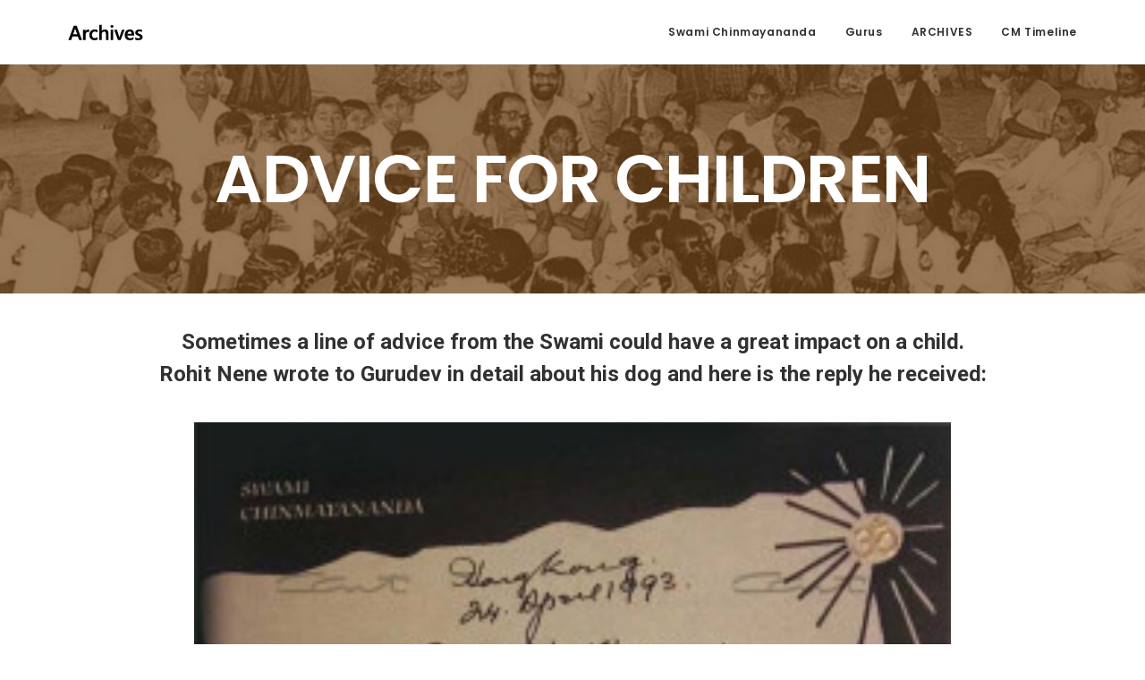

--- FILE ---
content_type: text/html; charset=UTF-8
request_url: https://archives.chinmayamission.com/yoursforever/childrenadvice
body_size: 21467
content:
<!DOCTYPE html>
<html class="no-touch" dir="ltr" lang="en-US" xmlns="http://www.w3.org/1999/xhtml">
<head>
<meta http-equiv="Content-Type" content="text/html; charset=UTF-8">
<meta name="viewport" content="width=device-width, initial-scale=1">
<link rel="profile" href="http://gmpg.org/xfn/11">
<link rel="pingback" href="https://archives.chinmayamission.com/xmlrpc.php">
<title>Advice for Children | Chinmaya Archives</title>

		<!-- All in One SEO 4.2.4 - aioseo.com -->
		<meta name="description" content="Gurudev made it a point to appreciate and encourage children. Sometimes a line of advice from the Swami could have a great impact on a child." />
		<meta name="robots" content="max-image-preview:large" />
		<link rel="canonical" href="https://archives.chinmayamission.com/yoursforever/childrenadvice" />
		<meta name="generator" content="All in One SEO (AIOSEO) 4.2.4 " />
		<script type="application/ld+json" class="aioseo-schema">
			{"@context":"https:\/\/schema.org","@graph":[{"@type":"WebSite","@id":"https:\/\/archives.chinmayamission.com\/#website","url":"https:\/\/archives.chinmayamission.com\/","name":"Chinmaya Archives","description":"His artefacts, our treasured facts","inLanguage":"en-US","publisher":{"@id":"https:\/\/archives.chinmayamission.com\/#organization"}},{"@type":"Organization","@id":"https:\/\/archives.chinmayamission.com\/#organization","name":"Chinmaya Archives","url":"https:\/\/archives.chinmayamission.com\/"},{"@type":"BreadcrumbList","@id":"https:\/\/archives.chinmayamission.com\/yoursforever\/childrenadvice#breadcrumblist","itemListElement":[{"@type":"ListItem","@id":"https:\/\/archives.chinmayamission.com\/#listItem","position":1,"item":{"@type":"WebPage","@id":"https:\/\/archives.chinmayamission.com\/","name":"Home","description":"A website dedicated to the Chinmaya Archives department of CCMT Chinmaya Mission, that brings to light rare treasures of Swami Chinmayananda's journey.","url":"https:\/\/archives.chinmayamission.com\/"},"nextItem":"https:\/\/archives.chinmayamission.com\/yoursforever\/childrenadvice#listItem"},{"@type":"ListItem","@id":"https:\/\/archives.chinmayamission.com\/yoursforever\/childrenadvice#listItem","position":2,"item":{"@type":"WebPage","@id":"https:\/\/archives.chinmayamission.com\/yoursforever\/childrenadvice","name":"Advice for Children","description":"Gurudev made it a point to appreciate and encourage children. Sometimes a line of advice from the Swami could have a great impact on a child.","url":"https:\/\/archives.chinmayamission.com\/yoursforever\/childrenadvice"},"previousItem":"https:\/\/archives.chinmayamission.com\/#listItem"}]},{"@type":"Person","@id":"https:\/\/archives.chinmayamission.com\/author\/visualvedantaadmin\/#author","url":"https:\/\/archives.chinmayamission.com\/author\/visualvedantaadmin\/","name":"visualvedantaadmin","image":{"@type":"ImageObject","@id":"https:\/\/archives.chinmayamission.com\/yoursforever\/childrenadvice#authorImage","url":"https:\/\/secure.gravatar.com\/avatar\/d9c692cdc07d8b143153e3cacf0490c6?s=96&d=mm&r=g","width":96,"height":96,"caption":"visualvedantaadmin"}},{"@type":"WebPage","@id":"https:\/\/archives.chinmayamission.com\/yoursforever\/childrenadvice#webpage","url":"https:\/\/archives.chinmayamission.com\/yoursforever\/childrenadvice","name":"Advice for Children | Chinmaya Archives","description":"Gurudev made it a point to appreciate and encourage children. Sometimes a line of advice from the Swami could have a great impact on a child.","inLanguage":"en-US","isPartOf":{"@id":"https:\/\/archives.chinmayamission.com\/#website"},"breadcrumb":{"@id":"https:\/\/archives.chinmayamission.com\/yoursforever\/childrenadvice#breadcrumblist"},"author":"https:\/\/archives.chinmayamission.com\/author\/visualvedantaadmin\/#author","creator":"https:\/\/archives.chinmayamission.com\/author\/visualvedantaadmin\/#author","image":{"@type":"ImageObject","@id":"https:\/\/archives.chinmayamission.com\/#mainImage","url":"https:\/\/archives.chinmayamission.com\/wp-content\/uploads\/2018\/01\/ThumbChildren_Advice.jpg","width":408,"height":273},"primaryImageOfPage":{"@id":"https:\/\/archives.chinmayamission.com\/yoursforever\/childrenadvice#mainImage"},"datePublished":"2020-04-16T18:25:50+05:30","dateModified":"2023-12-19T14:04:40+05:30"},{"@type":"Article","@id":"https:\/\/archives.chinmayamission.com\/yoursforever\/childrenadvice#article","name":"Advice for Children | Chinmaya Archives","description":"Gurudev made it a point to appreciate and encourage children. Sometimes a line of advice from the Swami could have a great impact on a child.","inLanguage":"en-US","headline":"Advice for Children","author":{"@id":"https:\/\/archives.chinmayamission.com\/author\/visualvedantaadmin\/#author"},"publisher":{"@id":"https:\/\/archives.chinmayamission.com\/#organization"},"datePublished":"2020-04-16T18:25:50+05:30","dateModified":"2023-12-19T14:04:40+05:30","articleSection":"Children","mainEntityOfPage":{"@id":"https:\/\/archives.chinmayamission.com\/yoursforever\/childrenadvice#webpage"},"isPartOf":{"@id":"https:\/\/archives.chinmayamission.com\/yoursforever\/childrenadvice#webpage"},"image":{"@type":"ImageObject","@id":"https:\/\/archives.chinmayamission.com\/#articleImage","url":"https:\/\/archives.chinmayamission.com\/wp-content\/uploads\/2018\/01\/ThumbChildren_Advice.jpg","width":408,"height":273}}]}
		</script>
		<!-- All in One SEO -->

<link rel='dns-prefetch' href='//fonts.googleapis.com' />
<link rel='dns-prefetch' href='//s.w.org' />
<link rel="alternate" type="application/rss+xml" title="Chinmaya Archives &raquo; Feed" href="https://archives.chinmayamission.com/feed/" />
<link rel="alternate" type="application/rss+xml" title="Chinmaya Archives &raquo; Comments Feed" href="https://archives.chinmayamission.com/comments/feed/" />
		<script type="text/javascript">
			window._wpemojiSettings = {"baseUrl":"https:\/\/s.w.org\/images\/core\/emoji\/13.0.1\/72x72\/","ext":".png","svgUrl":"https:\/\/s.w.org\/images\/core\/emoji\/13.0.1\/svg\/","svgExt":".svg","source":{"concatemoji":"https:\/\/archives.chinmayamission.com\/wp-includes\/js\/wp-emoji-release.min.js?ver=5.7"}};
			!function(e,a,t){var n,r,o,i=a.createElement("canvas"),p=i.getContext&&i.getContext("2d");function s(e,t){var a=String.fromCharCode;p.clearRect(0,0,i.width,i.height),p.fillText(a.apply(this,e),0,0);e=i.toDataURL();return p.clearRect(0,0,i.width,i.height),p.fillText(a.apply(this,t),0,0),e===i.toDataURL()}function c(e){var t=a.createElement("script");t.src=e,t.defer=t.type="text/javascript",a.getElementsByTagName("head")[0].appendChild(t)}for(o=Array("flag","emoji"),t.supports={everything:!0,everythingExceptFlag:!0},r=0;r<o.length;r++)t.supports[o[r]]=function(e){if(!p||!p.fillText)return!1;switch(p.textBaseline="top",p.font="600 32px Arial",e){case"flag":return s([127987,65039,8205,9895,65039],[127987,65039,8203,9895,65039])?!1:!s([55356,56826,55356,56819],[55356,56826,8203,55356,56819])&&!s([55356,57332,56128,56423,56128,56418,56128,56421,56128,56430,56128,56423,56128,56447],[55356,57332,8203,56128,56423,8203,56128,56418,8203,56128,56421,8203,56128,56430,8203,56128,56423,8203,56128,56447]);case"emoji":return!s([55357,56424,8205,55356,57212],[55357,56424,8203,55356,57212])}return!1}(o[r]),t.supports.everything=t.supports.everything&&t.supports[o[r]],"flag"!==o[r]&&(t.supports.everythingExceptFlag=t.supports.everythingExceptFlag&&t.supports[o[r]]);t.supports.everythingExceptFlag=t.supports.everythingExceptFlag&&!t.supports.flag,t.DOMReady=!1,t.readyCallback=function(){t.DOMReady=!0},t.supports.everything||(n=function(){t.readyCallback()},a.addEventListener?(a.addEventListener("DOMContentLoaded",n,!1),e.addEventListener("load",n,!1)):(e.attachEvent("onload",n),a.attachEvent("onreadystatechange",function(){"complete"===a.readyState&&t.readyCallback()})),(n=t.source||{}).concatemoji?c(n.concatemoji):n.wpemoji&&n.twemoji&&(c(n.twemoji),c(n.wpemoji)))}(window,document,window._wpemojiSettings);
		</script>
		<style type="text/css">
img.wp-smiley,
img.emoji {
	display: inline !important;
	border: none !important;
	box-shadow: none !important;
	height: 1em !important;
	width: 1em !important;
	margin: 0 .07em !important;
	vertical-align: -0.1em !important;
	background: none !important;
	padding: 0 !important;
}
</style>
	<link rel='stylesheet' id='wp-block-library-css'  href='https://archives.chinmayamission.com/wp-includes/css/dist/block-library/style.min.css?ver=5.7' type='text/css' media='all' />
<link rel='stylesheet' id='kttg-tooltips-animations-styles-css'  href='https://archives.chinmayamission.com/wp-content/plugins/bluet-keywords-tooltip-generator/assets/animate.css?ver=5.7' type='text/css' media='all' />
<link rel='stylesheet' id='tooltipy-default-style-css'  href='https://archives.chinmayamission.com/wp-content/plugins/bluet-keywords-tooltip-generator/assets/style.css?ver=5.7' type='text/css' media='all' />
<link rel='stylesheet' id='uncodefont-google-css'  href='//fonts.googleapis.com/css?family=Poppins%3A300%2Cregular%2C500%2C600%2C700%7CDroid+Serif%3Aregular%2Citalic%2C700%2C700italic%7CDosis%3A200%2C300%2Cregular%2C500%2C600%2C700%2C800%7CPlayfair+Display%3Aregular%2Citalic%2C700%2C700italic%2C900%2C900italic%7COswald%3A300%2Cregular%2C700%7CRoboto%3A100%2C100italic%2C300%2C300italic%2Cregular%2Citalic%2C500%2C500italic%2C700%2C700italic%2C900%2C900italic%7CNunito%3A200%2C200italic%2C300%2C300italic%2Cregular%2Citalic%2C600%2C600italic%2C700%2C700italic%2C900%2C900italic%7CTinos%3Aregular%2Citalic%2C700%2C700italic&#038;subset=devanagari%2Clatin-ext%2Clatin%2Ccyrillic%2Cvietnamese%2Cgreek%2Ccyrillic-ext%2Cgreek-ext%2Chebrew&#038;ver=2.6.2' type='text/css' media='all' />
<link rel='stylesheet' id='uncode-privacy-css'  href='https://archives.chinmayamission.com/wp-content/plugins/uncode-privacy/assets/css/uncode-privacy-public.css?ver=2.2.1' type='text/css' media='all' />
<link rel='stylesheet' id='uncode-style-css'  href='https://archives.chinmayamission.com/wp-content/themes/uncode/library/css/style.css?ver=462521500' type='text/css' media='all' />
<style id='uncode-style-inline-css' type='text/css'>

@media (max-width: 959px) { .navbar-brand > * { height: 9px !important;}}
@media (min-width: 960px) { .limit-width { max-width: 1200px; margin: auto;}}
body.menu-custom-padding .col-lg-0.logo-container, body.menu-custom-padding .col-lg-2.logo-container, body.menu-custom-padding .col-lg-12 .logo-container, body.menu-custom-padding .col-lg-4.logo-container { padding-top: 27px; padding-bottom: 27px; }
body.menu-custom-padding .col-lg-0.logo-container.shrinked, body.menu-custom-padding .col-lg-2.logo-container.shrinked, body.menu-custom-padding .col-lg-12 .logo-container.shrinked, body.menu-custom-padding .col-lg-4.logo-container.shrinked { padding-top: 18px; padding-bottom: 18px; }
@media (max-width: 959px) { body.menu-custom-padding .menu-container .logo-container { padding-top: 27px !important; padding-bottom: 27px !important; } }
#changer-back-color { transition: background-color 1000ms cubic-bezier(0.25, 1, 0.5, 1) !important; } #changer-back-color > div { transition: opacity 1000ms cubic-bezier(0.25, 1, 0.5, 1) !important; } body.bg-changer-init.disable-hover .main-wrapper .style-light,  body.bg-changer-init.disable-hover .main-wrapper .style-light h1,  body.bg-changer-init.disable-hover .main-wrapper .style-light h2, body.bg-changer-init.disable-hover .main-wrapper .style-light h3, body.bg-changer-init.disable-hover .main-wrapper .style-light h4, body.bg-changer-init.disable-hover .main-wrapper .style-light h5, body.bg-changer-init.disable-hover .main-wrapper .style-light h6, body.bg-changer-init.disable-hover .main-wrapper .style-light a, body.bg-changer-init.disable-hover .main-wrapper .style-dark, body.bg-changer-init.disable-hover .main-wrapper .style-dark h1, body.bg-changer-init.disable-hover .main-wrapper .style-dark h2, body.bg-changer-init.disable-hover .main-wrapper .style-dark h3, body.bg-changer-init.disable-hover .main-wrapper .style-dark h4, body.bg-changer-init.disable-hover .main-wrapper .style-dark h5, body.bg-changer-init.disable-hover .main-wrapper .style-dark h6, body.bg-changer-init.disable-hover .main-wrapper .style-dark a { transition: color 1000ms cubic-bezier(0.25, 1, 0.5, 1) !important; } body.bg-changer-init.disable-hover .main-wrapper .heading-text-highlight-inner { transition-property: right, background; transition-duration: 1000ms }
</style>
<link rel='stylesheet' id='uncode-icons-css'  href='https://archives.chinmayamission.com/wp-content/themes/uncode/library/css/uncode-icons.css?ver=462521500' type='text/css' media='all' />
<link rel='stylesheet' id='uncode-custom-style-css'  href='https://archives.chinmayamission.com/wp-content/themes/uncode/library/css/style-custom.css?ver=462521500' type='text/css' media='all' />
<script type='text/javascript' src='https://archives.chinmayamission.com/wp-includes/js/jquery/jquery.min.js?ver=3.5.1' id='jquery-core-js'></script>
<script type='text/javascript' src='https://archives.chinmayamission.com/wp-includes/js/jquery/jquery-migrate.min.js?ver=3.3.2' id='jquery-migrate-js'></script>
<script type='text/javascript' src='/wp-content/themes/uncode/library/js/ai-uncode.js' id='uncodeAI' data-home='/' data-path='/' data-breakpoints-images='258,516,720,1032,1440,2064,2880' id='ai-uncode-js'></script>
<script type='text/javascript' id='uncode-init-js-extra'>
/* <![CDATA[ */
var SiteParameters = {"days":"days","hours":"hours","minutes":"minutes","seconds":"seconds","constant_scroll":"on","scroll_speed":"2","parallax_factor":"0.25","loading":"Loading\u2026","slide_name":"slide","slide_footer":"footer","ajax_url":"https:\/\/archives.chinmayamission.com\/wp-admin\/admin-ajax.php","nonce_adaptive_images":"e52056ae71","nonce_srcset_async":"e7b0b3a25d","enable_debug":"","block_mobile_videos":"","is_frontend_editor":"","main_width":["1200","px"],"mobile_parallax_allowed":"","wireframes_plugin_active":"1","sticky_elements":"off","lazyload_type":"","resize_quality":"90","register_metadata":"","bg_changer_time":"1000","update_wc_fragments":"1","optimize_shortpixel_image":"","custom_cursor_selector":"[href], .trigger-overlay, .owl-next, .owl-prev, .owl-dot, input[type=\"submit\"], button[type=\"submit\"], a[class^=\"ilightbox\"], .ilightbox-thumbnail, .ilightbox-prev, .ilightbox-next, .overlay-close, .unmodal-close, .qty-inset > span, .share-button li, .uncode-post-titles .tmb.tmb-click-area, .btn-link, .tmb-click-row .t-inside, .lg-outer button, .lg-thumb img","mobile_parallax_animation":"","lbox_enhanced":"1","native_media_player":"1","uncode_adaptive":"1","ai_breakpoints":"258,516,720,1032,1440,2064,2880"};
/* ]]> */
</script>
<script type='text/javascript' src='https://archives.chinmayamission.com/wp-content/themes/uncode/library/js/init.js?ver=462521500' id='uncode-init-js'></script>
<link rel="https://api.w.org/" href="https://archives.chinmayamission.com/wp-json/" /><link rel="alternate" type="application/json" href="https://archives.chinmayamission.com/wp-json/wp/v2/posts/82324" /><link rel="EditURI" type="application/rsd+xml" title="RSD" href="https://archives.chinmayamission.com/xmlrpc.php?rsd" />
<link rel="wlwmanifest" type="application/wlwmanifest+xml" href="https://archives.chinmayamission.com/wp-includes/wlwmanifest.xml" /> 
<meta name="generator" content="WordPress 5.7" />
<link rel='shortlink' href='https://archives.chinmayamission.com/?p=82324' />
<link rel="alternate" type="application/json+oembed" href="https://archives.chinmayamission.com/wp-json/oembed/1.0/embed?url=https%3A%2F%2Farchives.chinmayamission.com%2Fyoursforever%2Fchildrenadvice" />
<link rel="alternate" type="text/xml+oembed" href="https://archives.chinmayamission.com/wp-json/oembed/1.0/embed?url=https%3A%2F%2Farchives.chinmayamission.com%2Fyoursforever%2Fchildrenadvice&#038;format=xml" />
	<script>
		//apply keyword style only if keywords are Fetched
		jQuery(document).on("keywordsFetched",function(){
			jQuery(".bluet_tooltip").each(function(){

//console.log(jQuery(this).prop("tagName"));

				if(jQuery(this).prop("tagName")!="IMG"){
					jQuery(this).css({
						"text-decoration": "none",
						"color": "#9b3477",
						
						"border-bottom": "1px dotted","border-bottom-color": "#9b3477"					});
				}

			});
		});
	</script>

	<style>
	/*for alt images tooltips*/
	.bluet_tooltip_alt{
		color: #333333  !important;
		background-color: #ffffff  !important;
	}
	

	
	.bluet_block_to_show{
		max-width: 400px;
	}
	.bluet_block_container{		  
		color: #333333  !important;
		background: #ffffff  !important;
		box-shadow: 0px 0px 10px #717171  !important;
		font-size:18px  !important;
	}
	
	img.bluet_tooltip {
	  /*border: none;
	  width:18px;*/
	}

	.kttg_arrow_show_bottom:after{
		border-bottom-color: #ffffff;
	}
	
	.kttg_arrow_show_top:after{
		border-top-color: #ffffff;
	}
	
	.kttg_arrow_show_right:after{
		border-top-color: #ffffff;
	}
	
	.kttg_arrow_show_left:after{
		border-top-color: #ffffff;
	}

	@media screen and (max-width:400px){
		.bluet_hide_tooltip_button{
		    color: #333333  !important;
		    /*background-color: #ffffff  !important;*/
		}
	}
	</style>
	<script type="text/javascript" src="https://archives.chinmayamission.com/wp-content/plugins/bluet-keywords-tooltip-generator/library/findandreplacedomtext.js"></script><style type="text/css">.recentcomments a{display:inline !important;padding:0 !important;margin:0 !important;}</style><link rel="icon" href="https://archives.chinmayamission.com/wp-content/uploads/2018/01/SiteIdentity-150x150.png" sizes="32x32" />
<link rel="icon" href="https://archives.chinmayamission.com/wp-content/uploads/2018/01/SiteIdentity-300x300.png" sizes="192x192" />
<link rel="apple-touch-icon" href="https://archives.chinmayamission.com/wp-content/uploads/2018/01/SiteIdentity-300x300.png" />
<meta name="msapplication-TileImage" content="https://archives.chinmayamission.com/wp-content/uploads/2018/01/SiteIdentity-300x300.png" />
		<style type="text/css" id="wp-custom-css">
			.row-container  {
	margin-top: 0 !important;
	margin-bottom: 0 !important;
	margin-left: 0 !important;
	margin-right: 0 !important;
}

.green-overlay {
	background-color: #F7F7F7;
	clear:both;
	margin: 0 !important;
}

.bigimage {
	min-height: 400px !important;
}
		</style>
		<style type="text/css" data-type="vc_custom-css">/* to not show post details in header such as date etc. Not needed anymore.
.post-info{
display: none;
}</style><noscript><style> .wpb_animate_when_almost_visible { opacity: 1; }</style></noscript></head>
<body class="post-template-default single single-post postid-82324 single-format-standard hormenu-position-left hmenu hmenu-position-right header-full-width main-center-align menu-mobile-animated menu-mobile-transparent menu-custom-padding mobile-parallax-not-allowed ilb-no-bounce unreg qw-body-scroll-disabled menu-sticky-fix wpb-js-composer js-comp-ver-6.9.0 vc_responsive" data-border="0">
		<div id="vh_layout_help"></div><div class="body-borders" data-border="0"><div class="top-border body-border-shadow"></div><div class="right-border body-border-shadow"></div><div class="bottom-border body-border-shadow"></div><div class="left-border body-border-shadow"></div><div class="top-border style-light-bg"></div><div class="right-border style-light-bg"></div><div class="bottom-border style-light-bg"></div><div class="left-border style-light-bg"></div></div>	<div class="box-wrapper">
		<div class="box-container">
		<script type="text/javascript" id="initBox">UNCODE.initBox();</script>
		<div class="menu-wrapper menu-shrink menu-sticky menu-no-arrows">
													
													<header id="masthead" class="navbar menu-primary menu-light submenu-light style-light-original menu-animated menu-with-logo">
														<div class="menu-container menu-hide style-light-bg menu-no-borders">
															<div class="row-menu limit-width">
																<div class="row-menu-inner">
																	<div id="logo-container-mobile" class="col-lg-0 logo-container middle">
																		<div id="main-logo" class="navbar-header style-light">
																			<a href="https://archives.chinmayamission.com/" class="navbar-brand" data-padding-shrink ="18" data-minheight="14"><div class="logo-image main-logo  logo-light" data-maxheight="18" style="height: 18px;"><img src="https://archives.chinmayamission.com/wp-content/uploads/2018/01/ArchivesLight.png" alt="logo" width="84" height="18" class="img-responsive" /></div><div class="logo-image main-logo  logo-dark" data-maxheight="18" style="height: 18px;display:none;"><img src="https://archives.chinmayamission.com/wp-content/uploads/2018/01/ArchivesDark.png" alt="logo" width="84" height="18" class="img-responsive" /></div></a>
																		</div>
																		<div class="mmb-container"><div class="mobile-additional-icons"></div><div class="mobile-menu-button mobile-menu-button-light lines-button"><span class="lines"><span></span></span></div></div>
																	</div>
																	<div class="col-lg-12 main-menu-container middle">
																		<div class="menu-horizontal menu-dd-shadow-darker-lg ">
																			<div class="menu-horizontal-inner">
																				<div class="nav navbar-nav navbar-main navbar-nav-last"><ul id="menu-main" class="menu-primary-inner menu-smart sm"><li id="menu-item-37" class="menu-item menu-item-type-custom menu-item-object-custom menu-item-home menu-item-has-children menu-item-37 dropdown menu-item-link"><a title="Introduction" href="http://archives.chinmayamission.com/" data-toggle="dropdown" class="dropdown-toggle" data-type="title">Swami Chinmayananda<i class="fa fa-angle-down fa-dropdown"></i></a>
<ul role="menu" class="drop-menu">
	<li id="menu-item-75484" class="menu-item menu-item-type-post_type menu-item-object-page menu-item-75484"><a title="Introduction" href="https://archives.chinmayamission.com/gurudev/intro">Overview<i class="fa fa-angle-right fa-dropdown"></i></a></li>
	<li id="menu-item-92291" class="menu-item menu-item-type-taxonomy menu-item-object-category menu-item-has-children menu-item-92291 dropdown"><a title="Letters" href="https://archives.chinmayamission.com/category/letters/" data-type="title">Letters<i class="fa fa-angle-down fa-dropdown"></i></a>
	<ul role="menu" class="drop-menu">
		<li id="menu-item-83782" class="menu-item menu-item-type-post_type menu-item-object-post menu-item-83782"><a title="From Gurudev’s Pen" href="https://archives.chinmayamission.com/FromGurudevsPen">From Gurudev’s Pen<i class="fa fa-angle-right fa-dropdown"></i></a></li>
	</ul>
</li>
	<li id="menu-item-92344" class="menu-item menu-item-type-taxonomy menu-item-object-category menu-item-has-children menu-item-92344 dropdown"><a title="Love Manifest" href="https://archives.chinmayamission.com/category/lovemanifest/" data-type="title">Love Manifest<i class="fa fa-angle-down fa-dropdown"></i></a>
	<ul role="menu" class="drop-menu">
		<li id="menu-item-79098" class="menu-item menu-item-type-post_type menu-item-object-post menu-item-79098"><a title="Love For Mother" href="https://archives.chinmayamission.com/gurudev/loveformother">Love For Mother<i class="fa fa-angle-right fa-dropdown"></i></a></li>
		<li id="menu-item-87670" class="menu-item menu-item-type-post_type menu-item-object-post menu-item-87670"><a title="Guru-Bhais" href="https://archives.chinmayamission.com/gurudev/gurubhais">Guru-Bhais<i class="fa fa-angle-right fa-dropdown"></i></a></li>
		<li id="menu-item-86262" class="menu-item menu-item-type-post_type menu-item-object-post menu-item-86262"><a title="Making of Bala Ramayana" href="https://archives.chinmayamission.com/gurudev/balaramayana">Making of Bala Ramayana<i class="fa fa-angle-right fa-dropdown"></i></a></li>
	</ul>
</li>
	<li id="menu-item-92290" class="menu-item menu-item-type-taxonomy menu-item-object-category menu-item-has-children menu-item-92290 dropdown"><a title="Sidhbari" href="https://archives.chinmayamission.com/category/sidhbari/" data-type="title">Sidhbari<i class="fa fa-angle-down fa-dropdown"></i></a>
	<ul role="menu" class="drop-menu">
		<li id="menu-item-89331" class="menu-item menu-item-type-post_type menu-item-object-post menu-item-89331"><a title="Introduction" href="https://archives.chinmayamission.com/sidhbari-intro/">Introduction<i class="fa fa-angle-right fa-dropdown"></i></a></li>
		<li id="menu-item-90974" class="menu-item menu-item-type-post_type menu-item-object-page menu-item-90974"><a title="Sidhbari Ashram" href="https://archives.chinmayamission.com/sidhbari-ashram">Sidhbari Ashram<i class="fa fa-angle-right fa-dropdown"></i></a></li>
	</ul>
</li>
	<li id="menu-item-92345" class="menu-item menu-item-type-post_type menu-item-object-post menu-item-92345"><a title="108 Jnana Yajnas" href="https://archives.chinmayamission.com/gurudev108-jnana-yajnas/">108 Jnana Yajnas<i class="fa fa-angle-right fa-dropdown"></i></a></li>
</ul>
</li>
<li class="mega-menu menu-item menu-item-type-custom menu-item-object-custom menu-item-has-children"><a href="#">Gurus<i class="fa fa-angle-down fa-dropdown"></i></a>
<ul role="menu" class="mega-menu-inner in-mega mega-menu-two">
	<li id="menu-item-66266" class="menu-item menu-item-type-custom menu-item-object-custom menu-item-has-children menu-item-66266 dropdown"><a title="Swami Tapovanam" href="#" data-type="title">Swami Tapovanam<i class="fa fa-angle-down fa-dropdown"></i></a>
	<ul role="menu" class="drop-menu">
		<li id="menu-item-75511" class="menu-item menu-item-type-post_type menu-item-object-page menu-item-75511"><a title="Introduction" href="https://archives.chinmayamission.com/gurus/swami-tapovan/Intro">Introduction<i class="fa fa-angle-right fa-dropdown"></i></a></li>
		<li id="menu-item-67274" class="menu-item menu-item-type-custom menu-item-object-custom menu-item-67274"><a title="Artefacts" href="http://archives.chinmayamission.com/gurus/swami-tapovan/artefacts">Artefacts<i class="fa fa-angle-right fa-dropdown"></i></a></li>
		<li id="menu-item-74427" class="menu-item menu-item-type-custom menu-item-object-custom menu-item-74427"><a title="Photographs" href="http://archives.chinmayamission.com/gurus/swami-tapovanam/photos/">Photographs<i class="fa fa-angle-right fa-dropdown"></i></a></li>
		<li id="menu-item-88427" class="menu-item menu-item-type-post_type menu-item-object-post menu-item-88427"><a title="A Tribute" href="https://archives.chinmayamission.com/gurus/swami-tapovan/tribute">A Tribute<i class="fa fa-angle-right fa-dropdown"></i></a></li>
	</ul>
</li>
	<li id="menu-item-67005" class="menu-item menu-item-type-custom menu-item-object-custom menu-item-has-children menu-item-67005 dropdown"><a title="Swami Sivananda" href="#" data-type="title">Swami Sivananda<i class="fa fa-angle-down fa-dropdown"></i></a>
	<ul role="menu" class="drop-menu">
		<li id="menu-item-74726" class="menu-item menu-item-type-post_type menu-item-object-page menu-item-74726"><a title="Introduction" href="https://archives.chinmayamission.com/gurus/swami-sivananda/Intro">Introduction<i class="fa fa-angle-right fa-dropdown"></i></a></li>
		<li id="menu-item-74428" class="menu-item menu-item-type-custom menu-item-object-custom menu-item-74428"><a title="Photographs" href="http://archives.chinmayamission.com/gurus/swami-sivananda/photos/">Photographs<i class="fa fa-angle-right fa-dropdown"></i></a></li>
	</ul>
</li>
</ul>
</li>
<li id="menu-item-73394" class="menu-item menu-item-type-custom menu-item-object-custom menu-item-has-children menu-item-73394 dropdown menu-item-link"><a title="ARCHIVES" href="#" data-toggle="dropdown" class="dropdown-toggle" data-type="title">ARCHIVES<i class="fa fa-angle-down fa-dropdown"></i></a>
<ul role="menu" class="drop-menu">
	<li id="menu-item-77517" class="menu-item menu-item-type-post_type menu-item-object-page menu-item-77517"><a title="Site Index" href="https://archives.chinmayamission.com/index/">Site Index<i class="fa fa-angle-right fa-dropdown"></i></a></li>
	<li id="menu-item-84890" class="menu-item menu-item-type-post_type menu-item-object-post menu-item-84890"><a title="Thumbnails" href="https://archives.chinmayamission.com/Thumbnails">Thumbnails<i class="fa fa-angle-right fa-dropdown"></i></a></li>
	<li id="menu-item-76993" class="menu-item menu-item-type-post_type menu-item-object-page menu-item-76993"><a title="About Chinmaya Archives" href="https://archives.chinmayamission.com/archives/about">About Chinmaya Archives<i class="fa fa-angle-right fa-dropdown"></i></a></li>
</ul>
</li>
<li id="menu-item-95191" class="menu-item menu-item-type-post_type menu-item-object-page menu-item-95191 menu-item-link"><a title="CM Timeline" href="https://archives.chinmayamission.com/chinmayamissionatimeline">CM Timeline<i class="fa fa-angle-right fa-dropdown"></i></a></li>
</ul></div></div>
																		</div>
																	</div>
																</div>
															</div>
														</div>
													</header>
												</div>			<script type="text/javascript" id="fixMenuHeight">UNCODE.fixMenuHeight();</script>
			<div class="main-wrapper">
				<div class="main-container">
					<div class="page-wrapper">
						<div class="sections-container">
<div id="page-header"><div class="remove-menu-padding remove-menu-padding-mobile header-wrapper header-uncode-block">
									<div data-parent="true" class="vc_row row-container with-kburns desktop-hidden tablet-hidden" id="row-unique-0"><div class="row-background background-element">
											<div class="background-wrapper">
												<div class="background-inner adaptive-async" style="background-image: url(https://archives.chinmayamission.com/wp-content/uploads/2020/04/GurudevPhoto_43-uai-258x409.jpg);background-repeat: no-repeat;background-position: center center;background-attachment: scroll;background-size: cover;" data-uniqueid="83358-188567" data-guid="https://archives.chinmayamission.com/wp-content/uploads/2020/04/GurudevPhoto_43.jpg" data-path="2020/04/GurudevPhoto_43.jpg" data-width="646" data-height="1024" data-singlew="12" data-singleh="null" data-crop=""></div>
												
											</div>
										</div><div class="row limit-width row-parent row-header" data-height-ratio="full"><div class="wpb_row row-inner"><div class="wpb_column pos-middle pos-center align_center column_parent col-lg-12 no-internal-gutter"><div class="uncol style-dark"  ><div class="uncoltable"><div class="uncell no-block-padding" ><div class="uncont"><div class="empty-space empty-triple" ><span class="empty-space-inner"></span></div>
<div class="vc_custom_heading_wrap "><div class="heading-text el-text" ><p class="font-156269 fontsize-445851 font-weight-700 text-color-xsdn-color" ><span>&nbsp;</span><span><span style="font-size: 42px; text-shadow: 1px 1px #000000; line-height: 1.1;">ADVICE FOR CHILDREN</span></span></p></div><div class="clear"></div></div></div></div></div></div></div><script id="script-row-unique-0" data-row="script-row-unique-0" type="text/javascript" class="vc_controls">UNCODE.initRow(document.getElementById("row-unique-0"));</script></div></div></div><div data-parent="true" class="vc_row row-container with-kburns mobile-hidden" id="row-unique-1"><div class="row-background background-element">
											<div class="background-wrapper">
												<div class="background-inner adaptive-async" style="background-image: url(https://archives.chinmayamission.com/wp-content/uploads/2018/01/header_children2-uai-258x106.jpg);background-repeat: no-repeat;background-position: center top;background-attachment: scroll;background-size: cover;" data-uniqueid="83338-166763" data-guid="https://archives.chinmayamission.com/wp-content/uploads/2018/01/header_children2.jpg" data-path="2018/01/header_children2.jpg" data-width="1920" data-height="790" data-singlew="12" data-singleh="null" data-crop=""></div>
												
											</div>
										</div><div class="row limit-width row-parent row-header" data-height-ratio="12"><div class="wpb_row row-inner"><div class="wpb_column pos-middle pos-center align_center column_parent col-lg-12 half-internal-gutter"><div class="uncol style-dark"  ><div class="uncoltable"><div class="uncell single-block-padding" ><div class="uncont"><div class="vc_custom_heading_wrap "><div class="heading-text el-text" ><h1 class="font-762333 fontsize-338686 fontheight-357766 fontspace-781688 text-color-xsdn-color" ><span><b>ADVICE FOR CHILDREN</b></span></h1></div><div class="clear"></div></div></div></div></div></div></div><script id="script-row-unique-1" data-row="script-row-unique-1" type="text/javascript" class="vc_controls">UNCODE.initRow(document.getElementById("row-unique-1"));</script></div></div></div></div></div><script type="text/javascript">UNCODE.initHeader();</script><article id="post-82324" class="page-body style-light-bg post-82324 post type-post status-publish format-standard has-post-thumbnail hentry category-children">
          <div class="post-wrapper">
          	<div class="post-body"><div class="post-content un-no-sidebar-layout"><div data-parent="true" class="vc_row row-container desktop-hidden tablet-hidden" id="row-unique-2"><div class="row limit-width row-parent"><div class="wpb_row row-inner"><div class="wpb_column pos-top pos-center align_left column_parent col-lg-12 single-internal-gutter"><div class="uncol style-light"  ><div class="uncoltable"><div class="uncell no-block-padding" ><div class="uncont"><div class="vc_custom_heading_wrap "><div class="heading-text el-text" ><h3 class="h3 fontheight-357766" ><span>Sometimes a line of advice from the Swami could have a great impact on a child. Rohit Nene wrote to Gurudev in detail about his dog and here is the reply he received:</span></h3></div><div class="clear"></div></div></div></div></div></div></div><script id="script-row-unique-2" data-row="script-row-unique-2" type="text/javascript" class="vc_controls">UNCODE.initRow(document.getElementById("row-unique-2"));</script></div></div></div><div data-parent="true" class="vc_row row-container desktop-hidden tablet-hidden" id="row-unique-3"><div class="row no-top-padding no-bottom-padding no-h-padding limit-width row-parent"><div class="wpb_row row-inner"><div class="wpb_column pos-top pos-center align_left column_parent col-lg-12 single-internal-gutter"><div class="uncol style-light animate_when_almost_visible zoom-in"  ><div class="uncoltable"><div class="uncell no-block-padding" ><div class="uncont"><div class="uncode-single-media  text-left"><div class="single-wrapper" style="max-width: 100%;"><div class="tmb tmb-light  tmb-media-first tmb-media-last tmb-content-overlay tmb-no-bg"><div class="t-inside"><div class="t-entry-visual"><div class="t-entry-visual-tc"><div class="uncode-single-media-wrapper"><img class="adaptive-async wp-image-82327" src="https://archives.chinmayamission.com/wp-content/uploads/2020/04/Advice_1_Children-uai-258x330.jpg" width="258" height="330" alt="" data-uniqueid="82327-632458" data-guid="https://archives.chinmayamission.com/wp-content/uploads/2020/04/Advice_1_Children.jpg" data-path="2020/04/Advice_1_Children.jpg" data-width="801" data-height="1024" data-singlew="12" data-singleh="" data-crop="" data-fixed=""></div>
					</div>
				</div></div></div></div></div></div></div></div></div></div><script id="script-row-unique-3" data-row="script-row-unique-3" type="text/javascript" class="vc_controls">UNCODE.initRow(document.getElementById("row-unique-3"));</script></div></div></div><div data-parent="true" class="vc_row row-container desktop-hidden tablet-hidden" id="row-unique-4"><div class="row single-top-padding single-bottom-padding single-h-padding limit-width row-parent"><div class="wpb_row row-inner"><div class="wpb_column pos-top pos-center align_left column_parent col-lg-12 desktop-hidden tablet-hidden single-internal-gutter"><div class="uncol style-light"  ><div class="uncoltable"><div class="uncell no-block-padding" ><div class="uncont"><div class="uncode_text_column Font18" ><p>Thank you for your dog-life letter!!</p>
<p>See what an amount of attention, effort, love are necessary to look after a mere dog. How much more your parents must struggle to mould you, train you and feed you to make you a perfect gentleman and a dynamic person capable of facing all &#8216;problems&#8217; in your world!!!</p>
<p>Jai Jai Jagadeeswara!<br />
Love<br />
Swami Chinmayananda</p>
</div><div class="uncode-single-media  text-left animate_when_almost_visible bottom-t-top"><div class="single-wrapper" style="max-width: 100%;"><div class="tmb tmb-light  tmb-media-first tmb-media-last tmb-content-overlay tmb-no-bg"><div class="t-inside"><div class="t-entry-visual"><div class="t-entry-visual-tc"><div class="uncode-single-media-wrapper"><img class="adaptive-async wp-image-81113" src="https://archives.chinmayamission.com/wp-content/uploads/2018/01/FloralDivderLong-uai-258x33.png" width="258" height="33" alt="" data-uniqueid="81113-807626" data-guid="https://archives.chinmayamission.com/wp-content/uploads/2018/01/FloralDivderLong.png" data-path="2018/01/FloralDivderLong.png" data-width="569" data-height="72" data-singlew="12" data-singleh="" data-crop="" data-fixed=""></div>
					</div>
				</div></div></div></div></div></div></div></div></div></div><script id="script-row-unique-4" data-row="script-row-unique-4" type="text/javascript" class="vc_controls">UNCODE.initRow(document.getElementById("row-unique-4"));</script></div></div></div><div data-parent="true" class="vc_row row-container desktop-hidden tablet-hidden" id="row-unique-5"><div class="row limit-width row-parent"><div class="wpb_row row-inner"><div class="wpb_column pos-top pos-center align_left column_parent col-lg-12 single-internal-gutter"><div class="uncol style-light"  ><div class="uncoltable"><div class="uncell no-block-padding" ><div class="uncont"><div class="vc_custom_heading_wrap "><div class="heading-text el-text" ><h4 class="h4 fontheight-357766" ><span>In his dealings with children, Gurudev ensured that they develop the right values. Here is an incident that Swamini Kaivalyananda remembers.</span></h4></div><div class="clear"></div></div></div></div></div></div></div><script id="script-row-unique-5" data-row="script-row-unique-5" type="text/javascript" class="vc_controls">UNCODE.initRow(document.getElementById("row-unique-5"));</script></div></div></div><div data-parent="true" class="vc_row style-color-wayh-bg row-container desktop-hidden tablet-hidden" id="row-unique-6"><div class="row unequal col-no-gutter no-top-padding no-bottom-padding no-h-padding limit-width row-parent"><div class="wpb_row row-inner"><div class="wpb_column pos-middle pos-left align_left column_parent col-lg-6 col-md-33 single-internal-gutter"><div class="uncol style-light animate_when_almost_visible zoom-in"  ><div class="uncoltable"><div class="uncell no-block-padding style-color-xsdn-bg" ><div class="uncont"><div class="uncode-single-media  text-center"><div class="single-wrapper" style="max-width: 100%;"><div class="tmb tmb-light  tmb-media-first tmb-media-last tmb-content-overlay tmb-no-bg"><div class="t-inside"><div class="t-entry-visual"><div class="t-entry-visual-tc"><div class="uncode-single-media-wrapper"><img class="adaptive-async wp-image-83203" src="https://archives.chinmayamission.com/wp-content/uploads/2020/04/Advice_9_Children-1-uai-258x290.jpg" width="258" height="290" alt="" data-uniqueid="83203-932958" data-guid="https://archives.chinmayamission.com/wp-content/uploads/2020/04/Advice_9_Children-1.jpg" data-path="2020/04/Advice_9_Children-1.jpg" data-width="800" data-height="900" data-singlew="6" data-singleh="" data-crop="" data-fixed=""></div>
					</div>
				</div></div></div></div></div></div></div></div></div></div><div class="wpb_column pos-top pos-left align_left column_parent col-lg-6 col-md-33 single-internal-gutter"><div class="uncol style-light"  ><div class="uncoltable" style="min-height: 260px;"><div class="uncell single-block-padding style-color-xsdn-bg" ><div class="uncont"><div class="uncode_text_column Font18" ><p>Once Swamiji was staying with a host who had a grand-daughter. Every morning she would wear her uniform and come to Gurudev, who would feed her the first morsel from his breakfast. One day, she was not wearing her uniform, but was dressed in coloured clothes. Apparently it was the day the host was offering a <em>bhiksha</em> to Gurudev. &#8220;Why aren&#8217;t you going to school?&#8221; asked Gurudev, but the child did not reply, nor did she go to school. Gurudev ignored the child all through the morning and during the <em>bhiksha.</em> It was unusual because generally he would fuss over her and shower her with attention. The child was very upset at this and cried a lot. Later in the evening, Gurudev cuddled her as usual, making it very clear that she must not miss school on any account.</p>
</div><div class="uncode-single-media  text-left"><div class="single-wrapper" style="max-width: 100%;"><div class="tmb tmb-light  tmb-media-first tmb-media-last tmb-content-overlay tmb-no-bg"><div class="t-inside"><div class="t-entry-visual"><div class="t-entry-visual-tc"><div class="uncode-single-media-wrapper"><img class="adaptive-async wp-image-81113" src="https://archives.chinmayamission.com/wp-content/uploads/2018/01/FloralDivderLong-uai-258x33.png" width="258" height="33" alt="" data-uniqueid="81113-545007" data-guid="https://archives.chinmayamission.com/wp-content/uploads/2018/01/FloralDivderLong.png" data-path="2018/01/FloralDivderLong.png" data-width="569" data-height="72" data-singlew="6" data-singleh="" data-crop="" data-fixed=""></div>
					</div>
				</div></div></div></div></div></div></div></div></div></div><script id="script-row-unique-6" data-row="script-row-unique-6" type="text/javascript" class="vc_controls">UNCODE.initRow(document.getElementById("row-unique-6"));</script></div></div></div><div data-parent="true" class="vc_row row-container desktop-hidden tablet-hidden" id="row-unique-7"><div class="row one-top-padding single-bottom-padding single-h-padding limit-width row-parent"><div class="wpb_row row-inner"><div class="wpb_column pos-top pos-center align_left column_parent col-lg-12 single-internal-gutter"><div class="uncol style-light"  ><div class="uncoltable"><div class="uncell no-block-padding" ><div class="uncont"><div class="vc_custom_heading_wrap desktop-hidden tablet-hidden"><div class="heading-text el-text" ><h4 class="h4 fontheight-357766" ><span>Narendra Veer Madnani, who joined a boarding school, received the following advice from Gurudev.</span></h4></div><div class="clear"></div></div></div></div></div></div></div><script id="script-row-unique-7" data-row="script-row-unique-7" type="text/javascript" class="vc_controls">UNCODE.initRow(document.getElementById("row-unique-7"));</script></div></div></div><div data-parent="true" class="vc_row style-color-wayh-bg row-container desktop-hidden tablet-hidden" id="row-unique-8"><div class="row unequal col-no-gutter no-top-padding no-bottom-padding no-h-padding full-width row-parent" data-height-ratio="50"><div class="wpb_row row-inner"><div class="wpb_column pos-middle pos-left align_center column_parent col-lg-6 col-md-33 single-internal-gutter"><div class="uncol style-light animate_when_almost_visible zoom-in"  ><div class="uncoltable"><div class="uncell no-block-padding style-color-xsdn-bg" ><div class="uncont"><div class="uncode-single-media  text-center"><div class="single-wrapper" style="max-width: 100%;"><div class="tmb tmb-light  tmb-media-first tmb-media-last tmb-content-overlay tmb-no-bg"><div class="t-inside"><div class="t-entry-visual"><div class="t-entry-visual-tc"><div class="uncode-single-media-wrapper"><img class="adaptive-async wp-image-82400" src="https://archives.chinmayamission.com/wp-content/uploads/2020/04/Advice_3_Children-uai-258x331.jpg" width="258" height="331" alt="" data-uniqueid="82400-157391" data-guid="https://archives.chinmayamission.com/wp-content/uploads/2020/04/Advice_3_Children.jpg" data-path="2020/04/Advice_3_Children.jpg" data-width="718" data-height="920" data-singlew="6" data-singleh="" data-crop="" data-fixed=""></div>
					</div>
				</div></div></div></div><figcaption>Narendra Veer Madnani
12.10.1981</figcaption></div></div></div></div></div></div><div class="wpb_column pos-top pos-left align_left column_parent col-lg-6 desktop-hidden tablet-hidden col-md-33 single-internal-gutter"><div class="uncol style-light"  ><div class="uncoltable" style="min-height: 260px;"><div class="uncell single-block-padding style-color-xsdn-bg" ><div class="column-background background-element">
											<div class="background-wrapper">
												<div class="background-inner" style="background-repeat: no-repeat;background-position: center center;background-size: cover;"></div>
												
											</div>
										</div><div class="uncont"><div class="uncode_text_column Font18" ><p>Score. Be free with all. Mingle with everyone. Make use of your tutors and house masters. Be friendly with all students.</p>
<p>Never for a day miss your prayers. If morning you cannot, do it in the evening. Let His grace flow towards you from all sides. Remember your noble father and divine mother each night and mentally prostrate to them.</p>
<p>Love, Love, Love<br />
Swami Chinmayananda</p>
</div><div class="uncode-single-media  text-left"><div class="single-wrapper" style="max-width: 100%;"><div class="tmb tmb-light  tmb-media-first tmb-media-last tmb-content-overlay tmb-no-bg"><div class="t-inside"><div class="t-entry-visual"><div class="t-entry-visual-tc"><div class="uncode-single-media-wrapper"><img class="adaptive-async wp-image-81113" src="https://archives.chinmayamission.com/wp-content/uploads/2018/01/FloralDivderLong-uai-258x33.png" width="258" height="33" alt="" data-uniqueid="81113-649697" data-guid="https://archives.chinmayamission.com/wp-content/uploads/2018/01/FloralDivderLong.png" data-path="2018/01/FloralDivderLong.png" data-width="569" data-height="72" data-singlew="6" data-singleh="" data-crop="" data-fixed=""></div>
					</div>
				</div></div></div></div></div></div></div></div></div></div><script id="script-row-unique-8" data-row="script-row-unique-8" type="text/javascript" class="vc_controls">UNCODE.initRow(document.getElementById("row-unique-8"));</script></div></div></div><div data-parent="true" class="vc_row row-container desktop-hidden tablet-hidden" id="row-unique-9"><div class="row one-top-padding single-bottom-padding single-h-padding limit-width row-parent"><div class="wpb_row row-inner"><div class="wpb_column pos-top pos-center align_left column_parent col-lg-12 single-internal-gutter"><div class="uncol style-light"  ><div class="uncoltable"><div class="uncell no-block-padding" ><div class="uncont"><div class="vc_custom_heading_wrap "><div class="heading-text el-text" ><h4 class="h4 fontheight-357766" ><span>At the same time, Gurudev made it very clear where the priority lay.</span></h4></div><div class="clear"></div></div></div></div></div></div></div><script id="script-row-unique-9" data-row="script-row-unique-9" type="text/javascript" class="vc_controls">UNCODE.initRow(document.getElementById("row-unique-9"));</script></div></div></div><div data-parent="true" class="vc_row style-color-wayh-bg row-container desktop-hidden tablet-hidden" id="row-unique-10"><div class="row unequal col-no-gutter no-top-padding no-bottom-padding no-h-padding full-width row-parent" data-height-ratio="50"><div class="wpb_row row-inner"><div class="wpb_column pos-middle pos-center align_left column_parent col-lg-6 col-md-33 single-internal-gutter"><div class="uncol style-light animate_when_almost_visible zoom-in"  ><div class="uncoltable"><div class="uncell no-block-padding style-color-xsdn-bg" ><div class="uncont"><div class="uncode-single-media  text-center"><div class="single-wrapper" style="max-width: 100%;"><div class="tmb tmb-light  tmb-media-first tmb-media-last tmb-content-overlay tmb-no-bg"><div class="t-inside"><div class="t-entry-visual"><div class="t-entry-visual-tc"><div class="uncode-single-media-wrapper"><img class="adaptive-async wp-image-82403" src="https://archives.chinmayamission.com/wp-content/uploads/2020/04/Advice_6_Children-uai-258x128.jpg" width="258" height="128" alt="" data-uniqueid="82403-170647" data-guid="https://archives.chinmayamission.com/wp-content/uploads/2020/04/Advice_6_Children.jpg" data-path="2020/04/Advice_6_Children.jpg" data-width="967" data-height="478" data-singlew="6" data-singleh="" data-crop="" data-fixed=""></div>
					</div>
				</div></div></div></div><figcaption>Juju (Jujhar Singh) 10.3.1986</figcaption></div></div></div></div></div></div><div class="wpb_column pos-top pos-left align_left column_parent col-lg-6 col-md-33 single-internal-gutter"><div class="uncol style-light"  ><div class="uncoltable" style="min-height: 260px;"><div class="uncell single-block-padding style-color-xsdn-bg" ><div class="column-background background-element">
											<div class="background-wrapper">
												<div class="background-inner" style="background-repeat: no-repeat;background-position: center center;background-size: cover;"></div>
												
											</div>
										</div><div class="uncont"><div class="uncode_text_column Font18" ><p>Now I heard all about your sports, games, fiddling from the roof etc. But these are all side-dishes. The main meal is your scholastic progress. No. This is very disappointing. Of what use is your health, games, sports, a few medals if you are not scoring in your studies. No&#8230;</p>
<p>Signed<br />
Swami Chinmayananda</p>
</div><div class="uncode-single-media  text-left"><div class="single-wrapper" style="max-width: 100%;"><div class="tmb tmb-light  tmb-media-first tmb-media-last tmb-content-overlay tmb-no-bg"><div class="t-inside"><div class="t-entry-visual"><div class="t-entry-visual-tc"><div class="uncode-single-media-wrapper"><img class="adaptive-async wp-image-81113" src="https://archives.chinmayamission.com/wp-content/uploads/2018/01/FloralDivderLong-uai-258x33.png" width="258" height="33" alt="" data-uniqueid="81113-181130" data-guid="https://archives.chinmayamission.com/wp-content/uploads/2018/01/FloralDivderLong.png" data-path="2018/01/FloralDivderLong.png" data-width="569" data-height="72" data-singlew="6" data-singleh="" data-crop="" data-fixed=""></div>
					</div>
				</div></div></div></div></div></div></div></div></div></div><script id="script-row-unique-10" data-row="script-row-unique-10" type="text/javascript" class="vc_controls">UNCODE.initRow(document.getElementById("row-unique-10"));</script></div></div></div><div data-parent="true" class="vc_row row-container desktop-hidden tablet-hidden" id="row-unique-11"><div class="row one-top-padding single-bottom-padding single-h-padding limit-width row-parent"><div class="wpb_row row-inner"><div class="wpb_column pos-top pos-center align_left column_parent col-lg-12 single-internal-gutter"><div class="uncol style-light"  ><div class="uncoltable"><div class="uncell no-block-padding" ><div class="uncont"><div class="vc_custom_heading_wrap "><div class="heading-text el-text" ><h4 class="h4 fontheight-357766" ><span>Two sisters received their instructions very clearly in this letter as to what the priority was.</span></h4></div><div class="clear"></div></div></div></div></div></div></div><script id="script-row-unique-11" data-row="script-row-unique-11" type="text/javascript" class="vc_controls">UNCODE.initRow(document.getElementById("row-unique-11"));</script></div></div></div><div data-parent="true" class="vc_row style-color-wayh-bg row-container desktop-hidden tablet-hidden" id="row-unique-12"><div class="row unequal col-no-gutter no-top-padding no-bottom-padding no-h-padding full-width row-parent" data-height-ratio="50"><div class="wpb_row row-inner"><div class="wpb_column pos-middle pos-center align_left column_parent col-lg-6 col-md-33 single-internal-gutter"><div class="uncol style-light animate_when_almost_visible zoom-in"  ><div class="uncoltable"><div class="uncell no-block-padding style-color-xsdn-bg" ><div class="uncont"><div class="uncode-single-media  text-center"><div class="single-wrapper" style="max-width: 100%;"><div class="tmb tmb-light  tmb-media-first tmb-media-last tmb-content-overlay tmb-no-bg"><div class="t-inside"><div class="t-entry-visual"><div class="t-entry-visual-tc"><div class="uncode-single-media-wrapper"><img class="adaptive-async wp-image-82569" src="https://archives.chinmayamission.com/wp-content/uploads/2020/04/Advice_8_Children-uai-258x100.jpg" width="258" height="100" alt="" data-uniqueid="82569-195996" data-guid="https://archives.chinmayamission.com/wp-content/uploads/2020/04/Advice_8_Children.jpg" data-path="2020/04/Advice_8_Children.jpg" data-width="1024" data-height="397" data-singlew="6" data-singleh="" data-crop="" data-fixed=""></div>
					</div>
				</div></div></div></div><figcaption>Bina and Meena Chakraburtty 3.9.1976.</figcaption></div></div></div></div></div></div><div class="wpb_column pos-top pos-left align_left column_parent col-lg-6 col-md-33 single-internal-gutter"><div class="uncol style-light animate_when_almost_visible zoom-in"  data-delay="200"><div class="uncoltable" style="min-height: 260px;"><div class="uncell single-block-padding style-color-xsdn-bg" ><div class="column-background background-element">
											<div class="background-wrapper">
												<div class="background-inner" style="background-repeat: no-repeat;background-position: center center;background-size: cover;"></div>
												
											</div>
										</div><div class="uncont"><div class="uncode_text_column Font18" ><p>It is not right that you two don&#8217;t go to school just because Swamiji has come. Religion and spiritual living should make the devotee more conscientious and dutiful towards life. Your duties now are to study and attend classes. That is your dharma. You should never give up your dharma.</p>
<p>Signed<br />
Swami Chinmayananda</p>
</div><div class="uncode-single-media  text-left animate_when_almost_visible bottom-t-top"><div class="single-wrapper" style="max-width: 100%;"><div class="tmb tmb-light  tmb-media-first tmb-media-last tmb-content-overlay tmb-no-bg"><div class="t-inside"><div class="t-entry-visual"><div class="t-entry-visual-tc"><div class="uncode-single-media-wrapper"><img class="adaptive-async wp-image-81113" src="https://archives.chinmayamission.com/wp-content/uploads/2018/01/FloralDivderLong-uai-258x33.png" width="258" height="33" alt="" data-uniqueid="81113-194818" data-guid="https://archives.chinmayamission.com/wp-content/uploads/2018/01/FloralDivderLong.png" data-path="2018/01/FloralDivderLong.png" data-width="569" data-height="72" data-singlew="6" data-singleh="" data-crop="" data-fixed=""></div>
					</div>
				</div></div></div></div></div></div></div></div></div></div><script id="script-row-unique-12" data-row="script-row-unique-12" type="text/javascript" class="vc_controls">UNCODE.initRow(document.getElementById("row-unique-12"));</script></div></div></div><div data-parent="true" class="vc_row row-container desktop-hidden tablet-hidden" id="row-unique-13"><div class="row one-top-padding single-bottom-padding single-h-padding limit-width row-parent"><div class="wpb_row row-inner"><div class="wpb_column pos-top pos-center align_left column_parent col-lg-12 single-internal-gutter"><div class="uncol style-light"  ><div class="uncoltable"><div class="uncell no-block-padding" ><div class="uncont"><div class="vc_custom_heading_wrap "><div class="heading-text el-text" ><h4 class="h4 fontheight-357766" ><span>When a child was unable to cope with the studies and secure good marks, Gurudev was compassionate and supportive.</span></h4></div><div class="clear"></div></div></div></div></div></div></div><script id="script-row-unique-13" data-row="script-row-unique-13" type="text/javascript" class="vc_controls">UNCODE.initRow(document.getElementById("row-unique-13"));</script></div></div></div><div data-parent="true" class="vc_row style-color-wayh-bg row-container desktop-hidden tablet-hidden" id="row-unique-14"><div class="row unequal col-no-gutter no-top-padding no-bottom-padding no-h-padding full-width row-parent" data-height-ratio="50"><div class="wpb_row row-inner"><div class="wpb_column pos-middle pos-center align_left column_parent col-lg-6 col-md-33 single-internal-gutter"><div class="uncol style-light animate_when_almost_visible zoom-in"  ><div class="uncoltable"><div class="uncell no-block-padding style-color-xsdn-bg" ><div class="uncont"><div class="uncode-single-media  text-center"><div class="single-wrapper" style="max-width: 100%;"><div class="tmb tmb-light  tmb-media-first tmb-media-last tmb-content-overlay tmb-no-bg"><div class="t-inside"><div class="t-entry-visual"><div class="t-entry-visual-tc"><div class="uncode-single-media-wrapper"><img class="adaptive-async wp-image-82579" src="https://archives.chinmayamission.com/wp-content/uploads/2020/04/Advice_9_Children-uai-258x64.jpg" width="258" height="64" alt="" data-uniqueid="82579-160446" data-guid="https://archives.chinmayamission.com/wp-content/uploads/2020/04/Advice_9_Children.jpg" data-path="2020/04/Advice_9_Children.jpg" data-width="1024" data-height="253" data-singlew="6" data-singleh="" data-crop="" data-fixed=""></div>
					</div>
				</div></div></div></div></div></div></div></div></div></div><div class="wpb_column pos-top pos-left align_left column_parent col-lg-6 col-md-33 single-internal-gutter"><div class="uncol style-light animate_when_almost_visible zoom-in"  data-delay="200"><div class="uncoltable" style="min-height: 260px;"><div class="uncell single-block-padding style-color-xsdn-bg" ><div class="uncont"><div class="uncode_text_column Font18" ><p>The very desire to get the &#8216;first&#8217; is cheating you from your success. Surrender it to the Lord. Just study hard and be ready to accept whatever the Lord gives.</p>
<p>Signed<br />
Swami Chinmayananda</p>
</div><div class="uncode-single-media  text-left animate_when_almost_visible bottom-t-top"><div class="single-wrapper" style="max-width: 100%;"><div class="tmb tmb-light  tmb-media-first tmb-media-last tmb-content-overlay tmb-no-bg"><div class="t-inside"><div class="t-entry-visual"><div class="t-entry-visual-tc"><div class="uncode-single-media-wrapper"><img class="adaptive-async wp-image-81113" src="https://archives.chinmayamission.com/wp-content/uploads/2018/01/FloralDivderLong-uai-258x33.png" width="258" height="33" alt="" data-uniqueid="81113-806133" data-guid="https://archives.chinmayamission.com/wp-content/uploads/2018/01/FloralDivderLong.png" data-path="2018/01/FloralDivderLong.png" data-width="569" data-height="72" data-singlew="6" data-singleh="" data-crop="" data-fixed=""></div>
					</div>
				</div></div></div></div></div></div></div></div></div></div><script id="script-row-unique-14" data-row="script-row-unique-14" type="text/javascript" class="vc_controls">UNCODE.initRow(document.getElementById("row-unique-14"));</script></div></div></div><div data-parent="true" class="vc_row row-container desktop-hidden tablet-hidden" id="row-unique-15"><div class="row one-top-padding single-bottom-padding single-h-padding limit-width row-parent"><div class="wpb_row row-inner"><div class="wpb_column pos-top pos-center align_left column_parent col-lg-12 single-internal-gutter"><div class="uncol style-light"  ><div class="uncoltable"><div class="uncell no-block-padding" ><div class="uncont"><div class="vc_custom_heading_wrap "><div class="heading-text el-text" ><h4 class="h4 fontheight-357766" ><span>Parents can learn a lot from the way Gurudev counselled children about handling the exams.</span></h4></div><div class="clear"></div></div></div></div></div></div></div><script id="script-row-unique-15" data-row="script-row-unique-15" type="text/javascript" class="vc_controls">UNCODE.initRow(document.getElementById("row-unique-15"));</script></div></div></div><div data-parent="true" class="vc_row style-color-wayh-bg row-container desktop-hidden tablet-hidden" id="row-unique-16"><div class="row unequal col-no-gutter no-top-padding no-bottom-padding no-h-padding full-width row-parent" data-height-ratio="50"><div class="wpb_row row-inner"><div class="wpb_column pos-middle pos-left align_center column_parent col-lg-6 col-md-33 single-internal-gutter"><div class="uncol style-light animate_when_almost_visible zoom-in"  ><div class="uncoltable"><div class="uncell no-block-padding style-color-xsdn-bg" ><div class="uncont"><div class="uncode-single-media  text-center"><div class="single-wrapper" style="max-width: 100%;"><div class="tmb tmb-light  tmb-media-first tmb-media-last tmb-content-overlay tmb-no-bg"><div class="t-inside"><div class="t-entry-visual"><div class="t-entry-visual-tc"><div class="uncode-single-media-wrapper"><img class="adaptive-async wp-image-82410" src="https://archives.chinmayamission.com/wp-content/uploads/2020/04/Advice_7_Children-uai-258x150.jpg" width="258" height="150" alt="" data-uniqueid="82410-205246" data-guid="https://archives.chinmayamission.com/wp-content/uploads/2020/04/Advice_7_Children.jpg" data-path="2020/04/Advice_7_Children.jpg" data-width="739" data-height="431" data-singlew="6" data-singleh="" data-crop="" data-fixed=""></div>
					</div>
				</div></div></div></div><figcaption>Juju (Jujhar Singh) 4.5.1985</figcaption></div></div></div></div></div></div><div class="wpb_column pos-top pos-left align_left column_parent col-lg-6 col-md-33 single-internal-gutter"><div class="uncol style-light animate_when_almost_visible zoom-in"  data-delay="200"><div class="uncoltable" style="min-height: 260px;"><div class="uncell single-block-padding style-color-xsdn-bg" ><div class="column-background background-element">
											<div class="background-wrapper">
												<div class="background-inner" style="background-repeat: no-repeat;background-position: center center;background-size: cover;"></div>
												
											</div>
										</div><div class="uncont"><div class="uncode_text_column Font18" ><p>Relax. Don&#8217;t worry. Stop all excitements and unnecessary fears of exam. Then you will score more. When we have our surrender to &#8220;Wahe Guru&#8221;, relaxation comes automatically. You then work in inspired brilliancy, be it in sport or in work.</p>
<p>Signed<br />
Swami Chinmayananda</p>
</div><div class="uncode-single-media  text-left animate_when_almost_visible bottom-t-top"><div class="single-wrapper" style="max-width: 100%;"><div class="tmb tmb-light  tmb-media-first tmb-media-last tmb-content-overlay tmb-no-bg"><div class="t-inside"><div class="t-entry-visual"><div class="t-entry-visual-tc"><div class="uncode-single-media-wrapper"><img class="adaptive-async wp-image-81113" src="https://archives.chinmayamission.com/wp-content/uploads/2018/01/FloralDivderLong-uai-258x33.png" width="258" height="33" alt="" data-uniqueid="81113-523149" data-guid="https://archives.chinmayamission.com/wp-content/uploads/2018/01/FloralDivderLong.png" data-path="2018/01/FloralDivderLong.png" data-width="569" data-height="72" data-singlew="6" data-singleh="" data-crop="" data-fixed=""></div>
					</div>
				</div></div></div></div></div></div></div></div></div></div><script id="script-row-unique-16" data-row="script-row-unique-16" type="text/javascript" class="vc_controls">UNCODE.initRow(document.getElementById("row-unique-16"));</script></div></div></div><div data-parent="true" class="vc_row row-container desktop-hidden tablet-hidden" id="row-unique-17"><div class="row one-top-padding single-bottom-padding single-h-padding limit-width row-parent"><div class="wpb_row row-inner"><div class="wpb_column pos-top pos-center align_left column_parent col-lg-12 single-internal-gutter"><div class="uncol style-light"  ><div class="uncoltable"><div class="uncell no-block-padding" ><div class="uncont"><div class="vc_custom_heading_wrap "><div class="heading-text el-text" ><h4 class="h4 fontheight-357766" ><span>Along with studies, Gurudev encouraged children to participate in extra-curricular activities.</span></h4></div><div class="clear"></div></div></div></div></div></div></div><script id="script-row-unique-17" data-row="script-row-unique-17" type="text/javascript" class="vc_controls">UNCODE.initRow(document.getElementById("row-unique-17"));</script></div></div></div><div data-parent="true" class="vc_row style-color-wayh-bg row-container desktop-hidden tablet-hidden" id="row-unique-18"><div class="row unequal col-no-gutter no-top-padding no-bottom-padding no-h-padding limit-width row-parent"><div class="wpb_row row-inner"><div class="wpb_column pos-middle pos-left align_center column_parent col-lg-6 col-md-33 single-internal-gutter"><div class="uncol style-light animate_when_almost_visible zoom-in"  ><div class="uncoltable"><div class="uncell no-block-padding style-color-xsdn-bg" ><div class="uncont"><div class="uncode-single-media  text-center"><div class="single-wrapper" style="max-width: 100%;"><div class="tmb tmb-light  tmb-media-first tmb-media-last tmb-content-overlay tmb-no-bg"><div class="t-inside"><div class="t-entry-visual"><div class="t-entry-visual-tc"><div class="uncode-single-media-wrapper"><img class="adaptive-async wp-image-82414" src="https://archives.chinmayamission.com/wp-content/uploads/2020/04/Advice_4_Children-uai-258x122.jpg" width="258" height="122" alt="" data-uniqueid="82414-132193" data-guid="https://archives.chinmayamission.com/wp-content/uploads/2020/04/Advice_4_Children.jpg" data-path="2020/04/Advice_4_Children.jpg" data-width="833" data-height="393" data-singlew="6" data-singleh="" data-crop="" data-fixed=""></div>
					</div>
				</div></div></div></div><figcaption>Anand Singh 5.7.1992</figcaption></div></div></div></div></div></div><div class="wpb_column pos-top pos-left align_left column_parent col-lg-6 col-md-33 single-internal-gutter"><div class="uncol style-light animate_when_almost_visible zoom-in"  data-delay="200"><div class="uncoltable" style="min-height: 260px;"><div class="uncell single-block-padding style-color-xsdn-bg" ><div class="uncont"><div class="uncode_text_column Font18" ><p>How is your tennis play? Are you regular and fix your eyes on the ball on the time in each stroke?</p>
<p>Love<br />
Swami Chinmayananda</p>
</div><div class="uncode-single-media  text-center animate_when_almost_visible bottom-t-top"><div class="single-wrapper" style="max-width: 100%;"><div class="tmb tmb-light  tmb-media-first tmb-media-last tmb-content-overlay tmb-no-bg"><div class="t-inside"><div class="t-entry-visual"><div class="t-entry-visual-tc"><div class="uncode-single-media-wrapper"><img class="adaptive-async wp-image-81113" src="https://archives.chinmayamission.com/wp-content/uploads/2018/01/FloralDivderLong-uai-258x33.png" width="258" height="33" alt="" data-uniqueid="81113-135907" data-guid="https://archives.chinmayamission.com/wp-content/uploads/2018/01/FloralDivderLong.png" data-path="2018/01/FloralDivderLong.png" data-width="569" data-height="72" data-singlew="6" data-singleh="" data-crop="" data-fixed=""></div>
					</div>
				</div></div></div></div></div></div></div></div></div></div><script id="script-row-unique-18" data-row="script-row-unique-18" type="text/javascript" class="vc_controls">UNCODE.initRow(document.getElementById("row-unique-18"));</script></div></div></div><div data-parent="true" class="vc_row row-container desktop-hidden tablet-hidden" id="row-unique-19"><div class="row single-top-padding single-bottom-padding single-h-padding limit-width row-parent"><div class="wpb_row row-inner"><div class="wpb_column pos-top pos-center align_left column_parent col-lg-12 single-internal-gutter"><div class="uncol style-light"  ><div class="uncoltable"><div class="uncell no-block-padding" ><div class="uncont"><div class="vc_custom_heading_wrap desktop-hidden tablet-hidden"><div class="heading-text el-text" ><h4 class="h4 fontheight-357766" ><span>He stressed all around development.</span></h4></div><div class="clear"></div></div></div></div></div></div></div><script id="script-row-unique-19" data-row="script-row-unique-19" type="text/javascript" class="vc_controls">UNCODE.initRow(document.getElementById("row-unique-19"));</script></div></div></div><div data-parent="true" class="vc_row style-color-wayh-bg row-container desktop-hidden tablet-hidden" id="row-unique-20"><div class="row unequal col-no-gutter no-top-padding no-bottom-padding no-h-padding full-width row-parent" data-height-ratio="50"><div class="wpb_row row-inner"><div class="wpb_column pos-middle pos-left align_center column_parent col-lg-6 col-md-33 single-internal-gutter"><div class="uncol style-light animate_when_almost_visible zoom-in"  ><div class="uncoltable"><div class="uncell no-block-padding style-color-xsdn-bg" ><div class="uncont"><div class="uncode-single-media  text-center"><div class="single-wrapper" style="max-width: 100%;"><div class="tmb tmb-light  tmb-media-first tmb-media-last tmb-content-overlay tmb-no-bg"><div class="t-inside"><div class="t-entry-visual"><div class="t-entry-visual-tc"><div class="uncode-single-media-wrapper"><img class="adaptive-async wp-image-82412" src="https://archives.chinmayamission.com/wp-content/uploads/2020/04/Advice_5_Children-uai-258x144.jpg" width="258" height="144" alt="" data-uniqueid="82412-136257" data-guid="https://archives.chinmayamission.com/wp-content/uploads/2020/04/Advice_5_Children.jpg" data-path="2020/04/Advice_5_Children.jpg" data-width="960" data-height="536" data-singlew="6" data-singleh="" data-crop="" data-fixed=""></div>
					</div>
				</div></div></div></div><figcaption>Narendra Veer Madnani 10.9.1980</figcaption></div></div></div></div></div></div><div class="wpb_column pos-top pos-left align_left column_parent col-lg-6 col-md-33 single-internal-gutter"><div class="uncol style-light animate_when_almost_visible zoom-in"  data-delay="200"><div class="uncoltable" style="min-height: 260px;"><div class="uncell single-block-padding style-color-xsdn-bg" ><div class="column-background background-element">
											<div class="background-wrapper">
												<div class="background-inner" style="background-repeat: no-repeat;background-position: center center;background-size: cover;"></div>
												
											</div>
										</div><div class="uncont"><div class="uncode_text_column Font18" ><p>Never give up your daily prayers. Be the best student in the Eglon School both in studies, in games, and in hiking, mountaineering, camping out etc. Be an all-rounder. This means you will have to be alert and dynamic mentally at all times. Vacation time you can come home and meet parents.</p>
<p>Love your brothers. Respect your father. Revere your mother.</p>
<p>Signed<br />
Swami Chinmayananda</p>
</div><div class="uncode-single-media  text-center animate_when_almost_visible bottom-t-top"><div class="single-wrapper" style="max-width: 100%;"><div class="tmb tmb-light  tmb-media-first tmb-media-last tmb-content-overlay tmb-no-bg"><div class="t-inside"><div class="t-entry-visual"><div class="t-entry-visual-tc"><div class="uncode-single-media-wrapper"><img class="adaptive-async wp-image-81113" src="https://archives.chinmayamission.com/wp-content/uploads/2018/01/FloralDivderLong-uai-258x33.png" width="258" height="33" alt="" data-uniqueid="81113-998685" data-guid="https://archives.chinmayamission.com/wp-content/uploads/2018/01/FloralDivderLong.png" data-path="2018/01/FloralDivderLong.png" data-width="569" data-height="72" data-singlew="6" data-singleh="" data-crop="" data-fixed=""></div>
					</div>
				</div></div></div></div></div></div></div></div></div></div><script id="script-row-unique-20" data-row="script-row-unique-20" type="text/javascript" class="vc_controls">UNCODE.initRow(document.getElementById("row-unique-20"));</script></div></div></div><div data-parent="true" class="vc_row row-container desktop-hidden tablet-hidden" id="row-unique-21"><div class="row one-top-padding single-bottom-padding single-h-padding limit-width row-parent"><div class="wpb_row row-inner"><div class="wpb_column pos-top pos-center align_left column_parent col-lg-12 single-internal-gutter"><div class="uncol style-light"  ><div class="uncoltable"><div class="uncell no-block-padding" ><div class="uncont"><div class="vc_custom_heading_wrap "><div class="heading-text el-text" ><h4 class="h4 fontheight-357766" ><span>Advice on how to take care of siblings, especially younger ones.</span></h4></div><div class="clear"></div></div></div></div></div></div></div><script id="script-row-unique-21" data-row="script-row-unique-21" type="text/javascript" class="vc_controls">UNCODE.initRow(document.getElementById("row-unique-21"));</script></div></div></div><div data-parent="true" class="vc_row style-color-wayh-bg row-container desktop-hidden tablet-hidden" id="row-unique-22"><div class="row unequal col-no-gutter no-top-padding no-bottom-padding no-h-padding full-width row-parent" data-height-ratio="50"><div class="wpb_row row-inner"><div class="wpb_column pos-middle pos-left align_center column_parent col-lg-6 col-md-33 single-internal-gutter"><div class="uncol style-light animate_when_almost_visible zoom-in"  ><div class="uncoltable"><div class="uncell no-block-padding style-color-xsdn-bg" ><div class="uncont"><div class="uncode-single-media  text-center"><div class="single-wrapper" style="max-width: 100%;"><div class="tmb tmb-light  tmb-media-first tmb-media-last tmb-content-overlay tmb-no-bg"><div class="t-inside"><div class="t-entry-visual"><div class="t-entry-visual-tc"><div class="uncode-single-media-wrapper"><img class="adaptive-async wp-image-82416" src="https://archives.chinmayamission.com/wp-content/uploads/2020/04/Advice_2_Children-uai-258x113.jpg" width="258" height="113" alt="" data-uniqueid="82416-118379" data-guid="https://archives.chinmayamission.com/wp-content/uploads/2020/04/Advice_2_Children.jpg" data-path="2020/04/Advice_2_Children.jpg" data-width="687" data-height="302" data-singlew="6" data-singleh="" data-crop="" data-fixed=""></div>
					</div>
				</div></div></div></div><figcaption>Narendra Veer Madnani
(aka Manoj) 5.5.1980</figcaption></div></div></div></div></div></div><div class="wpb_column pos-top pos-left align_left column_parent col-lg-6 col-md-33 single-internal-gutter"><div class="uncol style-light animate_when_almost_visible zoom-in"  data-delay="200"><div class="uncoltable" style="min-height: 260px;"><div class="uncell single-block-padding style-color-xsdn-bg" ><div class="column-background background-element">
											<div class="background-wrapper">
												<div class="background-inner" style="background-repeat: no-repeat;background-position: center center;background-size: cover;"></div>
												
											</div>
										</div><div class="uncont"><div class="uncode_text_column Font18" ><p>You are the elder brother and so should protect and love your twin brothers &#8211; even when they are mischievous. They are our brother always.</p>
<p>Signed<br />
Swami Chinmayananda</p>
</div><div class="uncode-single-media  text-center animate_when_almost_visible bottom-t-top"><div class="single-wrapper" style="max-width: 100%;"><div class="tmb tmb-light  tmb-media-first tmb-media-last tmb-content-overlay tmb-no-bg"><div class="t-inside"><div class="t-entry-visual"><div class="t-entry-visual-tc"><div class="uncode-single-media-wrapper"><img class="adaptive-async wp-image-81113" src="https://archives.chinmayamission.com/wp-content/uploads/2018/01/FloralDivderLong-uai-258x33.png" width="258" height="33" alt="" data-uniqueid="81113-308006" data-guid="https://archives.chinmayamission.com/wp-content/uploads/2018/01/FloralDivderLong.png" data-path="2018/01/FloralDivderLong.png" data-width="569" data-height="72" data-singlew="6" data-singleh="" data-crop="" data-fixed=""></div>
					</div>
				</div></div></div></div></div></div></div></div></div></div><script id="script-row-unique-22" data-row="script-row-unique-22" type="text/javascript" class="vc_controls">UNCODE.initRow(document.getElementById("row-unique-22"));</script></div></div></div><div data-parent="true" class="vc_row row-container mobile-hidden" id="row-unique-23"><div class="row limit-width row-parent"><div class="wpb_row row-inner"><div class="wpb_column pos-top pos-center align_center column_parent col-lg-12 single-internal-gutter"><div class="uncol style-light"  ><div class="uncoltable"><div class="uncell no-block-padding" ><div class="uncont"><div class="vc_custom_heading_wrap mobile-hidden"><div class="heading-text el-text" ><h3 class="h3 fontheight-357766" ><span>Sometimes a line of advice from the Swami could have a great impact on a child.</span><span>Rohit Nene wrote to Gurudev in detail about his dog and here is the reply he received:</span></h3></div><div class="clear"></div></div><div class="uncode-single-media  text-center"><div class="single-wrapper" style="max-width: 75%;"><div class="tmb tmb-light  tmb-media-first tmb-media-last tmb-content-overlay tmb-no-bg"><div class="t-inside"><div class="t-entry-visual"><div class="t-entry-visual-tc"><div class="uncode-single-media-wrapper"><img class="adaptive-async wp-image-82327" src="https://archives.chinmayamission.com/wp-content/uploads/2020/04/Advice_1_Children-uai-258x330.jpg" width="258" height="330" alt="" data-uniqueid="82327-164408" data-guid="https://archives.chinmayamission.com/wp-content/uploads/2020/04/Advice_1_Children.jpg" data-path="2020/04/Advice_1_Children.jpg" data-width="801" data-height="1024" data-singlew="9" data-singleh="" data-crop="" data-fixed=""></div>
					</div>
				</div></div></div></div></div><div class="uncode_text_column Font18" ><p>Thank you for your dog-life letter!!</p>
<p>See what an amount of attention, effort, love are necessary to look after a mere dog. How much more your parents must struggle to mould you, train you and feed you to make you a perfect gentleman and a dynamic person capable of facing all &#8216;problems&#8217; in your world!!!</p>
<p>Jai Jai Jagadeeswara!<br />
Love,<br />
Swami Chinmayananda</p>
</div><div class="uncode-single-media  text-center animate_when_almost_visible bottom-t-top"><div class="single-wrapper" style="max-width: 49%;"><div class="tmb tmb-light  tmb-media-first tmb-media-last tmb-content-overlay tmb-no-bg"><div class="t-inside"><div class="t-entry-visual"><div class="t-entry-visual-tc"><div class="uncode-single-media-wrapper"><img class="adaptive-async wp-image-81113" src="https://archives.chinmayamission.com/wp-content/uploads/2018/01/FloralDivderLong-uai-258x33.png" width="258" height="33" alt="" data-uniqueid="81113-147524" data-guid="https://archives.chinmayamission.com/wp-content/uploads/2018/01/FloralDivderLong.png" data-path="2018/01/FloralDivderLong.png" data-width="569" data-height="72" data-singlew="5.88" data-singleh="" data-crop="" data-fixed=""></div>
					</div>
				</div></div></div></div></div></div></div></div></div></div><script id="script-row-unique-23" data-row="script-row-unique-23" type="text/javascript" class="vc_controls">UNCODE.initRow(document.getElementById("row-unique-23"));</script></div></div></div><div data-parent="true" class="vc_row style-color-lxmt-bg row-container mobile-hidden" id="row-unique-24"><div class="row limit-width row-parent"><div class="wpb_row row-inner"><div class="wpb_column pos-top pos-center align_left column_parent col-lg-6 single-internal-gutter"><div class="uncol style-light"  ><div class="uncoltable"><div class="uncell no-block-padding" ><div class="uncont"><div class="uncode-single-media  text-left"><div class="single-wrapper" style="max-width: 90%;"><div class="tmb tmb-light  tmb-media-first tmb-media-last tmb-content-overlay tmb-no-bg"><div class="t-inside"><div class="t-entry-visual"><div class="t-entry-visual-tc"><div class="uncode-single-media-wrapper"><img class="adaptive-async wp-image-83203" src="https://archives.chinmayamission.com/wp-content/uploads/2020/04/Advice_9_Children-1-uai-258x290.jpg" width="258" height="290" alt="" data-uniqueid="83203-389767" data-guid="https://archives.chinmayamission.com/wp-content/uploads/2020/04/Advice_9_Children-1.jpg" data-path="2020/04/Advice_9_Children-1.jpg" data-width="800" data-height="900" data-singlew="5.4" data-singleh="" data-crop="" data-fixed=""></div>
					</div>
				</div></div></div></div></div></div></div></div></div></div><div class="wpb_column pos-middle pos-center align_left column_parent col-lg-6 half-internal-gutter"><div class="uncol style-light"  ><div class="uncoltable"><div class="uncell no-block-padding" ><div class="uncont"><div class="vc_custom_heading_wrap "><div class="heading-text el-text" ><h4 class="h4 fontheight-357766" ><span>In his dealings with children, Gurudev ensured that they develop the right values. Here is an incident that Swamini Kaivalyananda remembers.</span></h4></div><div class="clear"></div></div><div class="uncode_text_column Font18" ><p>Once Swamiji was staying with a host who had a grand-daughter. Every morning she would wear her uniform and come to Gurudev, who would feed her the first morsel from his breakfast. One day, she was not wearing her uniform, but was dressed in coloured clothes. Apparently it was the day the host was offering a <em>bhiksha</em> to Gurudev. &#8220;Why aren&#8217;t you going to school?&#8221; asked Gurudev, but the child did not reply, nor did she go to school. Gurudev ignored the child all through the morning and during the <em>bhiksha.</em> It was unusual because generally he would fuss over her and shower her with attention. The child was very upset at this and cried a lot. Later in the evening, Gurudev cuddled her as usual, making it very clear that she must not miss school on any account.</p>
</div><div class="uncode-single-media  text-center animate_when_almost_visible bottom-t-top"><div class="single-wrapper" style="max-width: 100%;"><div class="tmb tmb-light  tmb-media-first tmb-media-last tmb-content-overlay tmb-no-bg"><div class="t-inside"><div class="t-entry-visual"><div class="t-entry-visual-tc"><div class="uncode-single-media-wrapper"><img class="adaptive-async wp-image-81113" src="https://archives.chinmayamission.com/wp-content/uploads/2018/01/FloralDivderLong-uai-258x33.png" width="258" height="33" alt="" data-uniqueid="81113-122458" data-guid="https://archives.chinmayamission.com/wp-content/uploads/2018/01/FloralDivderLong.png" data-path="2018/01/FloralDivderLong.png" data-width="569" data-height="72" data-singlew="6" data-singleh="" data-crop="" data-fixed=""></div>
					</div>
				</div></div></div></div></div></div></div></div></div></div><script id="script-row-unique-24" data-row="script-row-unique-24" type="text/javascript" class="vc_controls">UNCODE.initRow(document.getElementById("row-unique-24"));</script></div></div></div><div data-parent="true" class="vc_row row-container mobile-hidden" id="row-unique-25"><div class="row limit-width row-parent"><div class="wpb_row row-inner"><div class="wpb_column pos-middle pos-center align_left column_parent col-lg-6 half-internal-gutter"><div class="uncol style-light"  ><div class="uncoltable"><div class="uncell no-block-padding" ><div class="uncont"><div class="vc_custom_heading_wrap "><div class="heading-text el-text" ><h4 class="h4 fontheight-357766" ><span>Narendra Veer Madnani, who joined a boarding school, received the following advice from Gurudev.</span></h4></div><div class="clear"></div></div><div class="uncode_text_column Font18" ><p>Score. Be free with all. Mingle with everyone. Make use of your tutors and house masters. Be friendly with all students.</p>
<p>Never for a day miss your prayers. If morning you cannot, do it in the evening. Let His grace flow towards you from all sides. Remember your noble father and divine mother each night and mentally prostrate to them.</p>
<p>Love, Love, Love<br />
Swami Chinmayananda</p>
</div><div class="uncode-single-media  text-center animate_when_almost_visible bottom-t-top"><div class="single-wrapper" style="max-width: 100%;"><div class="tmb tmb-light  tmb-media-first tmb-media-last tmb-content-overlay tmb-no-bg"><div class="t-inside"><div class="t-entry-visual"><div class="t-entry-visual-tc"><div class="uncode-single-media-wrapper"><img class="adaptive-async wp-image-81113" src="https://archives.chinmayamission.com/wp-content/uploads/2018/01/FloralDivderLong-uai-258x33.png" width="258" height="33" alt="" data-uniqueid="81113-200952" data-guid="https://archives.chinmayamission.com/wp-content/uploads/2018/01/FloralDivderLong.png" data-path="2018/01/FloralDivderLong.png" data-width="569" data-height="72" data-singlew="6" data-singleh="" data-crop="" data-fixed=""></div>
					</div>
				</div></div></div></div></div></div></div></div></div></div><div class="wpb_column pos-top pos-center align_left column_parent col-lg-6 single-internal-gutter"><div class="uncol style-light"  ><div class="uncoltable"><div class="uncell no-block-padding" ><div class="uncont"><div class="uncode-single-media  text-left"><div class="single-wrapper" style="max-width: 100%;"><div class="tmb tmb-light  tmb-media-first tmb-media-last tmb-content-overlay tmb-no-bg"><div class="t-inside"><div class="t-entry-visual"><div class="t-entry-visual-tc"><div class="uncode-single-media-wrapper"><img class="adaptive-async wp-image-82400" src="https://archives.chinmayamission.com/wp-content/uploads/2020/04/Advice_3_Children-uai-258x331.jpg" width="258" height="331" alt="" data-uniqueid="82400-104195" data-guid="https://archives.chinmayamission.com/wp-content/uploads/2020/04/Advice_3_Children.jpg" data-path="2020/04/Advice_3_Children.jpg" data-width="718" data-height="920" data-singlew="6" data-singleh="" data-crop="" data-fixed=""></div>
					</div>
				</div></div></div></div><figcaption>Narendra Veer Madnani
12.10.1981</figcaption></div></div></div></div></div></div><script id="script-row-unique-25" data-row="script-row-unique-25" type="text/javascript" class="vc_controls">UNCODE.initRow(document.getElementById("row-unique-25"));</script></div></div></div><div data-parent="true" class="vc_row style-color-lxmt-bg row-container mobile-hidden" id="row-unique-26"><div class="row limit-width row-parent"><div class="wpb_row row-inner"><div class="wpb_column pos-top pos-center align_left column_parent col-lg-6 half-internal-gutter"><div class="uncol style-light"  ><div class="uncoltable"><div class="uncell no-block-padding" ><div class="uncont"><div class="uncode-single-media  text-left"><div class="single-wrapper" style="max-width: 100%;"><div class="tmb tmb-light  tmb-media-first tmb-media-last tmb-content-overlay tmb-no-bg"><div class="t-inside"><div class="t-entry-visual"><div class="t-entry-visual-tc"><div class="uncode-single-media-wrapper"><img class="adaptive-async wp-image-82403" src="https://archives.chinmayamission.com/wp-content/uploads/2020/04/Advice_6_Children-uai-258x128.jpg" width="258" height="128" alt="" data-uniqueid="82403-213610" data-guid="https://archives.chinmayamission.com/wp-content/uploads/2020/04/Advice_6_Children.jpg" data-path="2020/04/Advice_6_Children.jpg" data-width="967" data-height="478" data-singlew="6" data-singleh="" data-crop="" data-fixed=""></div>
					</div>
				</div></div></div></div><figcaption>Juju (Jujhar Singh) 10.3.1986</figcaption></div></div></div></div></div></div><div class="wpb_column pos-top pos-center align_left column_parent col-lg-6 single-internal-gutter"><div class="uncol style-light"  ><div class="uncoltable"><div class="uncell no-block-padding" ><div class="uncont"><div class="vc_custom_heading_wrap "><div class="heading-text el-text" ><h4 class="h4 fontheight-357766" ><span>At the same time, Gurudev made it very clear where the priority lay.</span></h4></div><div class="clear"></div></div><div class="uncode_text_column Font18" ><p>Now I heard all about your sports, games, fiddling from the roof etc. But these are all side-dishes. The main meal is your scholastic progress. No. This is very disappointing. Of what use is your health, games, sports, a few medals if you are not scoring in your studies. No&#8230;</p>
<p>Signed<br />
Swami Chinmayananda</p>
</div><div class="uncode-single-media  text-center animate_when_almost_visible bottom-t-top"><div class="single-wrapper" style="max-width: 100%;"><div class="tmb tmb-light  tmb-media-first tmb-media-last tmb-content-overlay tmb-no-bg"><div class="t-inside"><div class="t-entry-visual"><div class="t-entry-visual-tc"><div class="uncode-single-media-wrapper"><img class="adaptive-async wp-image-81113" src="https://archives.chinmayamission.com/wp-content/uploads/2018/01/FloralDivderLong-uai-258x33.png" width="258" height="33" alt="" data-uniqueid="81113-655778" data-guid="https://archives.chinmayamission.com/wp-content/uploads/2018/01/FloralDivderLong.png" data-path="2018/01/FloralDivderLong.png" data-width="569" data-height="72" data-singlew="6" data-singleh="" data-crop="" data-fixed=""></div>
					</div>
				</div></div></div></div></div></div></div></div></div></div><script id="script-row-unique-26" data-row="script-row-unique-26" type="text/javascript" class="vc_controls">UNCODE.initRow(document.getElementById("row-unique-26"));</script></div></div></div><div data-parent="true" class="vc_row row-container mobile-hidden" id="row-unique-27"><div class="row limit-width row-parent"><div class="wpb_row row-inner"><div class="wpb_column pos-middle pos-center align_left column_parent col-lg-6 half-internal-gutter"><div class="uncol style-light"  ><div class="uncoltable"><div class="uncell no-block-padding" ><div class="uncont"><div class="vc_custom_heading_wrap "><div class="heading-text el-text" ><h4 class="h4 fontheight-357766" ><span>Two sisters received their instructions very clearly in this letter as to what the priority was.</span></h4></div><div class="clear"></div></div><div class="uncode_text_column Font18" ><p>It is not right that you two don&#8217;t go to school just because Swamiji has come. Religion and spiritual living should make the devotee more conscientious and dutiful towards life. Your duties now are to study and attend classes. That is your dharma. You should never give up your dharma.</p>
<p>Signed<br />
Swami Chinmayananda</p>
</div><div class="uncode-single-media  text-center animate_when_almost_visible bottom-t-top"><div class="single-wrapper" style="max-width: 100%;"><div class="tmb tmb-light  tmb-media-first tmb-media-last tmb-content-overlay tmb-no-bg"><div class="t-inside"><div class="t-entry-visual"><div class="t-entry-visual-tc"><div class="uncode-single-media-wrapper"><img class="adaptive-async wp-image-81113" src="https://archives.chinmayamission.com/wp-content/uploads/2018/01/FloralDivderLong-uai-258x33.png" width="258" height="33" alt="" data-uniqueid="81113-134208" data-guid="https://archives.chinmayamission.com/wp-content/uploads/2018/01/FloralDivderLong.png" data-path="2018/01/FloralDivderLong.png" data-width="569" data-height="72" data-singlew="6" data-singleh="" data-crop="" data-fixed=""></div>
					</div>
				</div></div></div></div></div></div></div></div></div></div><div class="wpb_column pos-middle pos-center align_left column_parent col-lg-6 single-internal-gutter"><div class="uncol style-light"  ><div class="uncoltable"><div class="uncell no-block-padding" ><div class="uncont"><div class="uncode-single-media  text-left"><div class="single-wrapper" style="max-width: 100%;"><div class="tmb tmb-light  tmb-media-first tmb-media-last tmb-content-overlay tmb-no-bg"><div class="t-inside"><div class="t-entry-visual"><div class="t-entry-visual-tc"><div class="uncode-single-media-wrapper"><img class="adaptive-async wp-image-82569" src="https://archives.chinmayamission.com/wp-content/uploads/2020/04/Advice_8_Children-uai-258x100.jpg" width="258" height="100" alt="" data-uniqueid="82569-183660" data-guid="https://archives.chinmayamission.com/wp-content/uploads/2020/04/Advice_8_Children.jpg" data-path="2020/04/Advice_8_Children.jpg" data-width="1024" data-height="397" data-singlew="6" data-singleh="" data-crop="" data-fixed=""></div>
					</div>
				</div></div></div></div><figcaption>Bina and Meena Chakraburtty 3.9.1976.</figcaption></div></div></div></div></div></div><script id="script-row-unique-27" data-row="script-row-unique-27" type="text/javascript" class="vc_controls">UNCODE.initRow(document.getElementById("row-unique-27"));</script></div></div></div><div data-parent="true" class="vc_row style-color-lxmt-bg row-container mobile-hidden" id="row-unique-28"><div class="row limit-width row-parent"><div class="wpb_row row-inner"><div class="wpb_column pos-middle pos-center align_left column_parent col-lg-6 half-internal-gutter"><div class="uncol style-light"  ><div class="uncoltable"><div class="uncell no-block-padding" ><div class="uncont"><div class="uncode-single-media  text-left"><div class="single-wrapper" style="max-width: 100%;"><div class="tmb tmb-light  tmb-media-first tmb-media-last tmb-content-overlay tmb-no-bg"><div class="t-inside"><div class="t-entry-visual"><div class="t-entry-visual-tc"><div class="uncode-single-media-wrapper"><img class="adaptive-async wp-image-82579" src="https://archives.chinmayamission.com/wp-content/uploads/2020/04/Advice_9_Children-uai-258x64.jpg" width="258" height="64" alt="" data-uniqueid="82579-881534" data-guid="https://archives.chinmayamission.com/wp-content/uploads/2020/04/Advice_9_Children.jpg" data-path="2020/04/Advice_9_Children.jpg" data-width="1024" data-height="253" data-singlew="6" data-singleh="" data-crop="" data-fixed=""></div>
					</div>
				</div></div></div></div></div></div></div></div></div></div><div class="wpb_column pos-top pos-center align_left column_parent col-lg-6 single-internal-gutter"><div class="uncol style-light"  ><div class="uncoltable"><div class="uncell no-block-padding" ><div class="uncont"><div class="vc_custom_heading_wrap "><div class="heading-text el-text" ><h4 class="h4 fontheight-357766" ><span>When a child was unable to cope with the studies and secure good marks, Gurudev was compassionate and supportive.</span></h4></div><div class="clear"></div></div><div class="uncode_text_column Font18" ><p>The very desire to get the &#8216;first&#8217; is cheating you from your success. Surrender it to the Lord. Just study hard and be ready to accept whatever the Lord gives.</p>
<p>Signed<br />
Swami Chinmayananda</p>
</div><div class="uncode-single-media  text-center animate_when_almost_visible bottom-t-top"><div class="single-wrapper" style="max-width: 100%;"><div class="tmb tmb-light  tmb-media-first tmb-media-last tmb-content-overlay tmb-no-bg"><div class="t-inside"><div class="t-entry-visual"><div class="t-entry-visual-tc"><div class="uncode-single-media-wrapper"><img class="adaptive-async wp-image-81113" src="https://archives.chinmayamission.com/wp-content/uploads/2018/01/FloralDivderLong-uai-258x33.png" width="258" height="33" alt="" data-uniqueid="81113-119519" data-guid="https://archives.chinmayamission.com/wp-content/uploads/2018/01/FloralDivderLong.png" data-path="2018/01/FloralDivderLong.png" data-width="569" data-height="72" data-singlew="6" data-singleh="" data-crop="" data-fixed=""></div>
					</div>
				</div></div></div></div></div></div></div></div></div></div><script id="script-row-unique-28" data-row="script-row-unique-28" type="text/javascript" class="vc_controls">UNCODE.initRow(document.getElementById("row-unique-28"));</script></div></div></div><div data-parent="true" class="vc_row row-container mobile-hidden" id="row-unique-29"><div class="row limit-width row-parent"><div class="wpb_row row-inner"><div class="wpb_column pos-middle pos-center align_left column_parent col-lg-6 half-internal-gutter"><div class="uncol style-light"  ><div class="uncoltable"><div class="uncell no-block-padding" ><div class="uncont"><div class="vc_custom_heading_wrap "><div class="heading-text el-text" ><h4 class="h4 fontheight-357766" ><span>Parents can learn a lot from the way Gurudev counselled children about handling the exams.</span></h4></div><div class="clear"></div></div><div class="uncode_text_column Font18" ><p>Relax. Don&#8217;t worry. Stop all excitements and unnecessary fears of exam. Then you will score more. When we have our surrender to &#8220;Wahe Guru&#8221;, relaxation comes automatically. You then work in inspired brilliancy, be it in sport or in work.</p>
<p>Signed<br />
Swami Chinmayananda</p>
</div><div class="uncode-single-media  text-center animate_when_almost_visible bottom-t-top"><div class="single-wrapper" style="max-width: 100%;"><div class="tmb tmb-light  tmb-media-first tmb-media-last tmb-content-overlay tmb-no-bg"><div class="t-inside"><div class="t-entry-visual"><div class="t-entry-visual-tc"><div class="uncode-single-media-wrapper"><img class="adaptive-async wp-image-81113" src="https://archives.chinmayamission.com/wp-content/uploads/2018/01/FloralDivderLong-uai-258x33.png" width="258" height="33" alt="" data-uniqueid="81113-981540" data-guid="https://archives.chinmayamission.com/wp-content/uploads/2018/01/FloralDivderLong.png" data-path="2018/01/FloralDivderLong.png" data-width="569" data-height="72" data-singlew="6" data-singleh="" data-crop="" data-fixed=""></div>
					</div>
				</div></div></div></div></div></div></div></div></div></div><div class="wpb_column pos-top pos-center align_left column_parent col-lg-6 single-internal-gutter"><div class="uncol style-light"  ><div class="uncoltable"><div class="uncell no-block-padding" ><div class="uncont"><div class="uncode-single-media  text-left"><div class="single-wrapper" style="max-width: 100%;"><div class="tmb tmb-light  tmb-media-first tmb-media-last tmb-content-overlay tmb-no-bg"><div class="t-inside"><div class="t-entry-visual"><div class="t-entry-visual-tc"><div class="uncode-single-media-wrapper"><img class="adaptive-async wp-image-82410" src="https://archives.chinmayamission.com/wp-content/uploads/2020/04/Advice_7_Children-uai-258x150.jpg" width="258" height="150" alt="" data-uniqueid="82410-212505" data-guid="https://archives.chinmayamission.com/wp-content/uploads/2020/04/Advice_7_Children.jpg" data-path="2020/04/Advice_7_Children.jpg" data-width="739" data-height="431" data-singlew="6" data-singleh="" data-crop="" data-fixed=""></div>
					</div>
				</div></div></div></div><figcaption>Juju (Jujhar Singh) 4.5.1985</figcaption></div></div></div></div></div></div><script id="script-row-unique-29" data-row="script-row-unique-29" type="text/javascript" class="vc_controls">UNCODE.initRow(document.getElementById("row-unique-29"));</script></div></div></div><div data-parent="true" class="vc_row style-color-lxmt-bg row-container mobile-hidden" id="row-unique-30"><div class="row limit-width row-parent"><div class="wpb_row row-inner"><div class="wpb_column pos-top pos-center align_left column_parent col-lg-6 half-internal-gutter"><div class="uncol style-light"  ><div class="uncoltable"><div class="uncell no-block-padding" ><div class="uncont"><div class="uncode-single-media  text-left"><div class="single-wrapper" style="max-width: 100%;"><div class="tmb tmb-light  tmb-media-first tmb-media-last tmb-content-overlay tmb-no-bg"><div class="t-inside"><div class="t-entry-visual"><div class="t-entry-visual-tc"><div class="uncode-single-media-wrapper"><img class="adaptive-async wp-image-82412" src="https://archives.chinmayamission.com/wp-content/uploads/2020/04/Advice_5_Children-uai-258x144.jpg" width="258" height="144" alt="" data-uniqueid="82412-134177" data-guid="https://archives.chinmayamission.com/wp-content/uploads/2020/04/Advice_5_Children.jpg" data-path="2020/04/Advice_5_Children.jpg" data-width="960" data-height="536" data-singlew="6" data-singleh="" data-crop="" data-fixed=""></div>
					</div>
				</div></div></div></div><figcaption>Narendra Veer Madnani 10.9.1980</figcaption></div></div></div></div></div></div><div class="wpb_column pos-middle pos-center align_left column_parent col-lg-6 half-internal-gutter"><div class="uncol style-light"  ><div class="uncoltable"><div class="uncell no-block-padding" ><div class="uncont"><div class="vc_custom_heading_wrap "><div class="heading-text el-text" ><h4 class="h4 fontheight-357766" ><span>Along with studies, Gurudev encouraged children to participate in extra-curricular activities.</span></h4></div><div class="clear"></div></div><div class="uncode_text_column Font18" ><p>Never give up your daily prayers. Be the best student in the Eglon School both in studies, in games, and in hiking, mountaineering, camping out etc. Be an all-rounder. This means you will have to be alert and dynamic mentally at all times. Vacation time you can come home and meet parents.</p>
<p>Love your brothers. Respect your father. Revere your mother.</p>
<p>Signed<br />
Swami Chinmayananda</p>
</div><div class="uncode-single-media  text-center animate_when_almost_visible bottom-t-top"><div class="single-wrapper" style="max-width: 100%;"><div class="tmb tmb-light  tmb-media-first tmb-media-last tmb-content-overlay tmb-no-bg"><div class="t-inside"><div class="t-entry-visual"><div class="t-entry-visual-tc"><div class="uncode-single-media-wrapper"><img class="adaptive-async wp-image-81113" src="https://archives.chinmayamission.com/wp-content/uploads/2018/01/FloralDivderLong-uai-258x33.png" width="258" height="33" alt="" data-uniqueid="81113-274158" data-guid="https://archives.chinmayamission.com/wp-content/uploads/2018/01/FloralDivderLong.png" data-path="2018/01/FloralDivderLong.png" data-width="569" data-height="72" data-singlew="6" data-singleh="" data-crop="" data-fixed=""></div>
					</div>
				</div></div></div></div></div></div></div></div></div></div><script id="script-row-unique-30" data-row="script-row-unique-30" type="text/javascript" class="vc_controls">UNCODE.initRow(document.getElementById("row-unique-30"));</script></div></div></div><div data-parent="true" class="vc_row row-container mobile-hidden" id="row-unique-31"><div class="row limit-width row-parent"><div class="wpb_row row-inner"><div class="wpb_column pos-middle pos-center align_left column_parent col-lg-6 half-internal-gutter"><div class="uncol style-light"  ><div class="uncoltable"><div class="uncell no-block-padding" ><div class="uncont"><div class="vc_custom_heading_wrap "><div class="heading-text el-text" ><h4 class="h4 fontheight-357766" ><span>He stressed all around development.</span></h4></div><div class="clear"></div></div><div class="uncode_text_column Font18" ><p>How is your tennis play? Are you regular and fix your eyes on the ball on the time in each stroke?</p>
<p>Love<br />
Swami Chinmayananda</p>
</div><div class="uncode-single-media  text-center animate_when_almost_visible bottom-t-top"><div class="single-wrapper" style="max-width: 100%;"><div class="tmb tmb-light  tmb-media-first tmb-media-last tmb-content-overlay tmb-no-bg"><div class="t-inside"><div class="t-entry-visual"><div class="t-entry-visual-tc"><div class="uncode-single-media-wrapper"><img class="adaptive-async wp-image-81113" src="https://archives.chinmayamission.com/wp-content/uploads/2018/01/FloralDivderLong-uai-258x33.png" width="258" height="33" alt="" data-uniqueid="81113-197467" data-guid="https://archives.chinmayamission.com/wp-content/uploads/2018/01/FloralDivderLong.png" data-path="2018/01/FloralDivderLong.png" data-width="569" data-height="72" data-singlew="6" data-singleh="" data-crop="" data-fixed=""></div>
					</div>
				</div></div></div></div></div></div></div></div></div></div><div class="wpb_column pos-top pos-center align_left column_parent col-lg-6 single-internal-gutter"><div class="uncol style-light"  ><div class="uncoltable"><div class="uncell no-block-padding" ><div class="uncont"><div class="uncode-single-media  text-left"><div class="single-wrapper" style="max-width: 100%;"><div class="tmb tmb-light  tmb-media-first tmb-media-last tmb-content-overlay tmb-no-bg"><div class="t-inside"><div class="t-entry-visual"><div class="t-entry-visual-tc"><div class="uncode-single-media-wrapper"><img class="adaptive-async wp-image-82414" src="https://archives.chinmayamission.com/wp-content/uploads/2020/04/Advice_4_Children-uai-258x122.jpg" width="258" height="122" alt="" data-uniqueid="82414-114233" data-guid="https://archives.chinmayamission.com/wp-content/uploads/2020/04/Advice_4_Children.jpg" data-path="2020/04/Advice_4_Children.jpg" data-width="833" data-height="393" data-singlew="6" data-singleh="" data-crop="" data-fixed=""></div>
					</div>
				</div></div></div></div><figcaption>Anand Singh 5.7.1992</figcaption></div></div></div></div></div></div><script id="script-row-unique-31" data-row="script-row-unique-31" type="text/javascript" class="vc_controls">UNCODE.initRow(document.getElementById("row-unique-31"));</script></div></div></div><div data-parent="true" class="vc_row style-color-lxmt-bg row-container mobile-hidden" id="row-unique-32"><div class="row limit-width row-parent"><div class="wpb_row row-inner"><div class="wpb_column pos-top pos-center align_left column_parent col-lg-6 half-internal-gutter"><div class="uncol style-light"  ><div class="uncoltable"><div class="uncell no-block-padding" ><div class="uncont"><div class="uncode-single-media  text-left"><div class="single-wrapper" style="max-width: 100%;"><div class="tmb tmb-light  tmb-media-first tmb-media-last tmb-content-overlay tmb-no-bg"><div class="t-inside"><div class="t-entry-visual"><div class="t-entry-visual-tc"><div class="uncode-single-media-wrapper"><img class="adaptive-async wp-image-82416" src="https://archives.chinmayamission.com/wp-content/uploads/2020/04/Advice_2_Children-uai-258x113.jpg" width="258" height="113" alt="" data-uniqueid="82416-986418" data-guid="https://archives.chinmayamission.com/wp-content/uploads/2020/04/Advice_2_Children.jpg" data-path="2020/04/Advice_2_Children.jpg" data-width="687" data-height="302" data-singlew="6" data-singleh="" data-crop="" data-fixed=""></div>
					</div>
				</div></div></div></div><figcaption>Narendra Veer Madnani
(aka Manoj) 5.5.1980</figcaption></div></div></div></div></div></div><div class="wpb_column pos-middle pos-center align_left column_parent col-lg-6 half-internal-gutter"><div class="uncol style-light"  ><div class="uncoltable"><div class="uncell no-block-padding" ><div class="uncont"><div class="vc_custom_heading_wrap "><div class="heading-text el-text" ><h4 class="h4 fontheight-357766" ><span>Advice on how to take care of siblings, especially younger ones.</span></h4></div><div class="clear"></div></div><div class="uncode_text_column Font18" ><p>You are the elder brother and so should protect and love your twin brothers &#8211; even when they are mischievous. They are our brother always.</p>
<p>Signed<br />
Swami Chinmayananda</p>
</div><div class="uncode-single-media  text-center animate_when_almost_visible bottom-t-top"><div class="single-wrapper" style="max-width: 100%;"><div class="tmb tmb-light  tmb-media-first tmb-media-last tmb-content-overlay tmb-no-bg"><div class="t-inside"><div class="t-entry-visual"><div class="t-entry-visual-tc"><div class="uncode-single-media-wrapper"><img class="adaptive-async wp-image-81113" src="https://archives.chinmayamission.com/wp-content/uploads/2018/01/FloralDivderLong-uai-258x33.png" width="258" height="33" alt="" data-uniqueid="81113-425276" data-guid="https://archives.chinmayamission.com/wp-content/uploads/2018/01/FloralDivderLong.png" data-path="2018/01/FloralDivderLong.png" data-width="569" data-height="72" data-singlew="6" data-singleh="" data-crop="" data-fixed=""></div>
					</div>
				</div></div></div></div></div></div></div></div></div></div><script id="script-row-unique-32" data-row="script-row-unique-32" type="text/javascript" class="vc_controls">UNCODE.initRow(document.getElementById("row-unique-32"));</script></div></div></div><div data-parent="true" class="vc_row style-color-gyho-bg row-container" id="row-unique-33"><div class="row limit-width row-parent"><div class="wpb_row row-inner"><div class="wpb_column pos-top pos-center align_left column_parent col-lg-4 one-internal-gutter"><div class="uncol style-light"  ><div class="uncoltable"><div class="uncell no-block-padding" ><div class="uncont"><div class="vc_custom_heading_wrap "><div class="heading-text el-text" ><h2 class="h4 fontheight-524109" ><span>Previous Topic</span></h2></div><div class="clear"></div></div><div id="index-234778" class="isotope-system isotope-general-light grid-general-light" >
									<div class="isotope-wrapper grid-wrapper single-gutter">			<div class="isotope-container isotope-layout style-masonry isotope-pagination grid-pagination" data-type="masonry" data-layout="masonry" data-lg="1000" data-md="600" data-sm="480" data-vp-height="">			<div class="tmb atc-typography-inherit tmb-iso-w4 tmb-iso-h4 tmb-round tmb-light tmb-text-showed tmb-overlay-showed tmb-overlay-anim tmb-content-left tmb-image-anim tmb-bordered  grid-cat-205 tmb-id-83555 tmb-content-under tmb-media-first" ><div class="t-inside style-color-lxmt-bg animate_when_almost_visible bottom-t-top" ><div class="t-entry-visual"><div class="t-entry-visual-tc"><div class="t-entry-visual-cont"><div class="dummy" style="padding-top: 67.1%;"></div><a tabindex="-1" href="https://archives.chinmayamission.com/YoursForever/ChildrenSketches" class="pushed" target="_self" data-lb-index="0"><div class="t-entry-visual-overlay"><div class="t-entry-visual-overlay-in style-dark-bg" style="opacity: 0.09;"></div></div><img class="adaptive-async wp-image-83288" src="https://archives.chinmayamission.com/wp-content/uploads/2018/01/ThumbChildren_Sketch-uai-258x173.jpg" width="258" height="173" alt="" data-uniqueid="83288-846318" data-guid="https://archives.chinmayamission.com/wp-content/uploads/2018/01/ThumbChildren_Sketch.jpg" data-path="2018/01/ThumbChildren_Sketch.jpg" data-width="408" data-height="273" data-singlew="4" data-singleh="4" data-crop="" /></a></div>
					</div>
				</div><div class="t-entry-text">
									<div class="t-entry-text-tc half-block-padding"><div class="t-entry"><h5 class="t-entry-title h5 font-weight-500 fontspace-781688"><a href="https://archives.chinmayamission.com/YoursForever/ChildrenSketches" target="_self">Sketches for Children</a></h5><div class="t-entry-excerpt "><p>Pujya Gurudev could see the world through the eyes of a child, full of innocent wonder and the joy of discovery. In many of…</p></div></div></div>
							</div></div></div>		</div>
	

	</div>		</div>
</div></div></div></div></div><div class="wpb_column pos-top pos-center align_left column_parent col-lg-4 one-internal-gutter"><div class="uncol style-light"  ><div class="uncoltable"><div class="uncell no-block-padding" ><div class="uncont"><div class="vc_custom_heading_wrap "><div class="heading-text el-text" ><h2 class="h4 fontheight-524109" ><span>Next Topic</span></h2></div><div class="clear"></div></div><div id="index-234778" class="isotope-system isotope-general-light grid-general-light" >
									<div class="isotope-wrapper grid-wrapper single-gutter">			<div class="isotope-container isotope-layout style-masonry isotope-pagination grid-pagination" data-type="masonry" data-layout="masonry" data-lg="1000" data-md="600" data-sm="480" data-vp-height="">			<div class="tmb atc-typography-inherit tmb-iso-w4 tmb-iso-h4 tmb-round tmb-light tmb-overlay-text-anim tmb-overlay-anim tmb-content-left tmb-image-anim tmb-shadowed tmb-shadowed-xs tmb-bordered  grid-cat-205 tmb-id-82547 tmb-content-under tmb-media-first" ><div class="t-inside style-color-xsdn-bg animate_when_almost_visible bottom-t-top" ><div class="t-entry-visual"><div class="t-entry-visual-tc"><div class="t-entry-visual-cont"><div class="dummy" style="padding-top: 67.1%;"></div><a tabindex="-1" href="https://archives.chinmayamission.com/YoursForever/ChildrenLove" class="pushed" target="_self" data-lb-index="0"><div class="t-entry-visual-overlay"><div class="t-entry-visual-overlay-in style-dark-bg" style="opacity: 0.14;"></div></div><img class="adaptive-async wp-image-83290" src="https://archives.chinmayamission.com/wp-content/uploads/2018/01/ThumbChildren_Love-uai-258x173.jpg" width="258" height="173" alt="" data-uniqueid="83290-143413" data-guid="https://archives.chinmayamission.com/wp-content/uploads/2018/01/ThumbChildren_Love.jpg" data-path="2018/01/ThumbChildren_Love.jpg" data-width="408" data-height="273" data-singlew="4" data-singleh="4" data-crop="" /></a></div>
					</div>
				</div><div class="t-entry-text">
									<div class="t-entry-text-tc half-block-padding"><div class="t-entry"><h5 class="t-entry-title h5 font-weight-500 fontspace-781688"><a href="https://archives.chinmayamission.com/YoursForever/ChildrenLove" target="_self">Love for Children</a></h5><div class="t-entry-excerpt "><p>Pujya Gurudev shared the spontaneous and uninhibited joy of children, responding to them in the same way with a dance of joy.…</p></div></div></div>
							</div></div></div>		</div>
	

	</div>		</div>
</div></div></div></div></div><div class="wpb_column pos-top pos-center align_left column_parent col-lg-4 one-internal-gutter"><div class="uncol style-light"  ><div class="uncoltable"><div class="uncell no-block-padding" ><div class="uncont"><div class="vc_custom_heading_wrap "><div class="heading-text el-text" ><h3 class="h4 fontheight-524109" ><span>Related Topic</span></h3></div><div class="clear"></div></div><div id="index-234778" class="isotope-system isotope-general-light grid-general-light" >
									<div class="isotope-wrapper grid-wrapper single-gutter">			<div class="isotope-container isotope-layout style-masonry isotope-pagination grid-pagination" data-type="masonry" data-layout="fitRows" data-lg="1000" data-md="600" data-sm="480" data-vp-height="">			<div class="tmb atc-typography-inherit tmb-iso-w4 tmb-iso-h4 tmb-round tmb-light tmb-overlay-text-anim tmb-overlay-anim tmb-content-left tmb-image-anim tmb-shadowed tmb-shadowed-xs tmb-bordered  grid-cat-205 tmb-id-82827 tmb-content-under tmb-media-first" ><div class="t-inside style-color-xsdn-bg animate_when_almost_visible bottom-t-top" ><div class="t-entry-visual"><div class="t-entry-visual-tc"><div class="t-entry-visual-cont"><div class="dummy" style="padding-top: 67.1%;"></div><a tabindex="-1" href="https://archives.chinmayamission.com/YoursForever/ChildrenBalavihar" class="pushed" target="_self" data-lb-index="0"><div class="t-entry-visual-overlay"><div class="t-entry-visual-overlay-in style-dark-bg" style="opacity: 0.14;"></div></div><img class="adaptive-async wp-image-83287" src="https://archives.chinmayamission.com/wp-content/uploads/2018/01/ThumbChildren_Balavihar-uai-258x173.jpg" width="258" height="173" alt="" data-uniqueid="83287-860722" data-guid="https://archives.chinmayamission.com/wp-content/uploads/2018/01/ThumbChildren_Balavihar.jpg" data-path="2018/01/ThumbChildren_Balavihar.jpg" data-width="408" data-height="273" data-singlew="4" data-singleh="4" data-crop="" /></a></div>
					</div>
				</div><div class="t-entry-text">
									<div class="t-entry-text-tc half-block-padding"><div class="t-entry"><h5 class="t-entry-title h5 font-weight-500 fontspace-781688"><a href="https://archives.chinmayamission.com/YoursForever/ChildrenBalavihar" target="_self">Advice for Balavihar</a></h5><div class="t-entry-excerpt "><p>Pujya Gurudev encouraged people to start Balavihars so that children would imbibe the Indian culture and values. He gave them…</p></div></div></div>
							</div></div></div>		</div>
	

	</div>		</div>
</div></div></div></div></div><script id="script-row-unique-33" data-row="script-row-unique-33" type="text/javascript" class="vc_controls">UNCODE.initRow(document.getElementById("row-unique-33"));</script></div></div></div></div></div>
          </div>
        </article>								</div><!-- sections container -->
							</div><!-- page wrapper -->
												<footer id="colophon" class="site-footer">
							<div data-parent="true" class="vc_row style-color-rgdb-bg row-container" id="row-unique-34"><div class="row double-top-padding double-bottom-padding single-h-padding limit-width row-parent"><div class="wpb_row row-inner"><div class="wpb_column pos-top pos-left align_left column_parent col-lg-6 col-md-33 half-internal-gutter"><div class="uncol style-dark"  ><div class="uncoltable"><div class="uncell no-block-padding" ><div class="uncont"><div class="uncode_text_column" ><p>Copyright © Central Chinmaya Mission Trust, Mumbai India. All rights reserved.<br />
For details <a style="color: #7f7fff;" href="http://archives.chinmayamission.com/archives/copyright">click here.</a></p>
</div></div></div></div></div></div><div class="wpb_column pos-top pos-left align_left column_parent col-lg-6 tablet-hidden col-md-25 single-internal-gutter"><div class="uncol style-dark"  ><div class="uncoltable"><div class="uncell no-block-padding" ><div class="uncont"></div></div></div></div></div><script id="script-row-unique-34" data-row="script-row-unique-34" type="text/javascript" class="vc_controls">UNCODE.initRow(document.getElementById("row-unique-34"));</script></div></div></div>
						</footer>
																	</div><!-- main container -->
				</div><!-- main wrapper -->
							</div><!-- box container -->
					</div><!-- box wrapper -->
		<div class="style-light footer-scroll-top"><a href="#" class="scroll-top"><i class="fa fa-angle-up fa-stack btn-default btn-hover-nobg"></i></a></div>
		
		
		<script type="text/javascript">
			/*test*/
		function tltpy_fetch_kws(){
			/*
			<pre class='xdebug-var-dump' dir='ltr'>
<small>/home/chinmaya-archives-dev/htdocs/wp-content/plugins/bluet-keywords-tooltip-generator/index.php:254:</small>
<b>array</b> <i>(size=0)</i>
  <i><font color='#888a85'>empty</font></i>
</pre>			*/
			window.kttg_tab=[
			["Cm75",false,false,'','','',0],
			["simple\\ sketch\\ in\\ a\\ letter",false,false,'','','',0],
			["Swami\\ Subodhananda",false,false,'','','',0],
			["Swami\\ Mahadevavanam",false,false,'','','',0],
			["Bharati\\ Interview\\ Clip\\ 2",false,false,'','','',0],
			["Bharati\\ Interview\\ Clip\\ 3",false,false,'','','',0],
			["Bharati\\ Interview\\ Clip\\ 1",false,false,'','','',0],
			["X\\ caravan\\ of\\ cars",true,false,'','tooltipy-kw-youtube','',0],
			["using\\ a\\ gerua\\ stone",true,false,'','tooltipy-kw-youtube','',0],
			["except\\ the\\ venue",false,false,'','','',0],
			["a\\ detailed\\ booklet",false,false,'','','',0],
			["ubera\\ is\\ our",false,false,'','','',0],
			["telegram\\ to\\ seshadri",false,false,'','','',0],
			["block\\ of\\ his\\ own\\ image",false,false,'','','',0],
			["&\\#8220;Hail\\ Renaissance&\\#8221;",false,false,'','','',0],
			["to\\ Sri\\ Seshadri",false,false,'','','',0],
			["she\\ give\\ him\\ the\\ first\\ morsel",false,false,'','','',0],
			["would\\ shower\\ her",false,false,'','','',0],
			["biological\\ mother",false,false,'','','',0],
			["Sarasa\\ was\\ at\\ home",false,false,'','','',0],
			["Kochu\\ Amma’s\\ grandchildren",false,false,'','','',0],
			["Listen\\ to\\ Leela’s\\ sister",false,false,'','','',0],
			["Leela\\ Nambiar\\ Amma",false,false,'','','',0],
			["Swami\\ Chidananda",false,false,'','','',0],
			["Listen\\ directly\\ to\\ her\\ daughter\\ Jaya\\ Menon",false,false,'','','',0],
			["This\\ was\\ a\\ great\\ shock",false,false,'','','',0],
			["Shroff’s\\ death",false,false,'','','',0],
			["how\\ Gurudev\\ helped",false,false,'','','',0],
			["reminiscences\\ of\\ Sri\\ Raveendran",false,false,'','','',0],
			["referred\\ to\\ her\\ as\\ his\\ mother",false,false,'','','',0],
			["regale\\ them\\ with\\ stories",false,false,'','','',0],
			["tagging\\ each\\ item",false,false,'','','',0],
			["climate\\ controlled\\ facilities",false,false,'','','',0],
			["Hundreds\\ of\\ Interviews",false,false,'','','',0],
			["precious\\ artefacts\\,\\ letters\\,\\ photographs",false,false,'','','',0],
			["restoration\\ techniques",false,false,'','','',0],
			["energetic\\ discourses",false,false,'','','',0],
			["Pujya\\ Gurudev\\ gave\\ a\\ message",false,false,'','','',0],
			["Gurudev\\ sent\\ her\\ recordings",false,false,'','','',0],
			["touched\\ his\\ feet",false,false,'','','',0],
			["be\\ hospitalised",false,false,'','','',0],
			["Kuttan\\ Menon\\ married",false,false,'','','',0],
			["threadss\\ of\\ his\\ life",false,false,'','','',0],
			["cataract\\ surgery",false,false,'','','',0],
			["mother\\ spiritual\\ advice",false,false,'','','',0],
			["प्रजहाति",false,false,'','','',0],
			["Ernakulathappan",false,false,'','','',0],
			["Death\\ of\\ his\\ close\\ friend|This\\ was\\ a\\ great\\ shock",false,false,'','','',0],
			["playing\\ tennis",false,false,'','','',0],
			["Achyuta\\ Menon",false,false,'','','',0],
			["On\\ his\\ release",false,false,'','','',0],
			["Thankam",true,false,'','','',0],
			["visited\\ his\\ father",false,false,'','','',0],
			["Aniyathi",false,false,'','','',0],
			["the\\ Headmaster",false,false,'','','',0],
			["had\\ two\\ more\\ children",false,false,'','','',0],
			["Passion\\ for\\ Tennis",false,false,'','','',0],
			["Yogiraj\\ Bhairavananda\\ Swamigal",false,false,'','','',0],
			["Sri\\ Chattambi\\ Swamigal",false,false,'','','',0],
						];
			tooltipIds=[
							"94499",
							"89198",
							"88666",
							"88398",
							"85936",
							"85932",
							"85925",
							"80729",
							"80727",
							"79789",
							"79788",
							"79779",
							"79777",
							"79775",
							"79774",
							"79771",
							"78583",
							"78581",
							"78037",
							"77996",
							"77930",
							"77925",
							"77302",
							"77263",
							"77199",
							"77080",
							"77070",
							"77067",
							"77065",
							"77064",
							"77058",
							"76988",
							"76986",
							"76982",
							"76978",
							"76976",
							"76834",
							"76735",
							"76561",
							"76518",
							"76447",
							"76373",
							"76342",
							"76194",
							"76193",
							"76109",
							"76106",
							"76102",
							"76025",
							"76021",
							"76016",
							"76001",
							"75988",
							"75986",
							"75980",
							"75864",
							"75731",
							"75720",
							"75706",
						];
			
			//include or fetch zone
						var class_to_cover=[
						];
			var tags_to_cover=[
						];
			var areas_to_cover = class_to_cover.concat( tags_to_cover );

			if(areas_to_cover.length==0){//if no classes mentioned
				areas_to_cover.push("body");
			}

			fetch_all="";


			//exclude zone block			
			{
				var zones_to_exclude=[
							".kttg_glossary_content", //remove tooltips from inside the glossary content
							"#tooltip_blocks_to_show", //remove tooltips from inside the tooltips
							];
							}

				for(var j=0 ; j<areas_to_cover.length ; j++){					
					/*test overlapping classes*/
					var tmp_classes=areas_to_cover.slice(); //affectation par valeur
					//remove current elem from tmp tab
					tmp_classes.splice(j,1);

					//if have parents (to avoid overlapping zones)
						if(
							tmp_classes.length>0
							&&
							jQuery(areas_to_cover[j]).parents(tmp_classes.join(",")).length>0
						){
							continue;
						}
					/*end : test overlapping classes*/


					for(var cls=0 ; cls<jQuery(areas_to_cover[j]).length ; cls++){	
						zone=jQuery(areas_to_cover[j])[cls];
						//to prevent errors in unfound classes
						if (zone==undefined) {
							continue;
						}
					
						for(var i=0;i<kttg_tab.length;i++){

							suffix='';
							if(kttg_tab[i][2]==true){//if is prefix
								suffix='\\w*';
							}
							txt_to_find=kttg_tab[i][0];
							var text_sep='[\\s<>,;:!$^*=\\-()\'"&?.\\/§%£¨+°~#{}\\[\\]|`\\\^@¤]'; //text separator							
							
							//families for class
                            tooltipy_families_class=kttg_tab[i][3];
 
                            //video class
                            tooltipy_video_class=kttg_tab[i][4];

							/*test japanese and chinese*/
							var japanese_chinese=/[\u3000-\u303F]|[\u3040-\u309F]|[\u30A0-\u30FF]|[\uFF00-\uFFEF]|[\u4E00-\u9FAF]|[\u2605-\u2606]|[\u2190-\u2195]|\u203B/;
						    var jc_reg = new RegExp(japanese_chinese);
    						
							if(jc_reg.test(txt_to_find)){
								//change pattern if japanese or chinese text
								text_sep=""; //no separator for japanese and chinese
							}

							pattern=text_sep+"("+txt_to_find+")"+suffix+""+text_sep+"|^("+txt_to_find+")"+suffix+"$|"+text_sep+"("+txt_to_find+")"+suffix+"$|^("+txt_to_find+")"+suffix+text_sep;

							iscase='';
							if(kttg_tab[i][1]==false){
								iscase='i';
							}						
							var reg=new RegExp(pattern,fetch_all+iscase);

							if (typeof findAndReplaceDOMText == 'function') { //if function exists
							  // Allow buttons to be matched with Tooltipy
							  delete findAndReplaceDOMText.NON_PROSE_ELEMENTS.button;
							  findAndReplaceDOMText(zone, {
									preset: 'prose',							
									find: reg,
									replace: function(portion) {

										splitted=portion.text.split(new RegExp(txt_to_find,'i'));
										txt_to_display=portion.text.match(new RegExp(txt_to_find,'i'));
										/*exclude zones_to_exclude*/
										zones_to_exclude_string=zones_to_exclude.join(", ");
										if(
											jQuery(portion.node.parentNode).parents(zones_to_exclude_string).length>0
											||
											jQuery(portion.node.parentNode).is(zones_to_exclude_string)
										){
											return portion.text;
										}
										/*avoid overlaped keywords*/
										if(
											jQuery(portion.node.parentNode).parents(".bluet_tooltip").length>0
											||
											jQuery(portion.node.parentNode).is(".bluet_tooltip")
										){
											return portion.text;
										}
										//number of appearence
																				if(kttg_tab[i][6]==1){
											return portion.text;
										}
																				
										kttg_tab[i][6]++;

										if(splitted[0]!=undefined){ before_kw = splitted[0]; }else{before_kw="";}
										if(splitted[1]!=undefined){ after_kw = splitted[1]; }else{after_kw="";}
										
										if(portion.text!="" && portion.text!=" " && portion.text!="\t" && portion.text!="\n" ){
											//console.log(i+" : ("+splitted[0]+"-["+txt_to_find+"]-"+splitted[1]+"-"+splitted[2]+"-"+splitted[3]+")");
																								var elem = document.createElement("span");

													if(before_kw==undefined || before_kw==null){
															before_kw="";
													}

													//extract icon if present
													kttg_icon='';

													if(kttg_tab[i][5]!=""){
														kttg_icon='<img src="'+kttg_tab[i][5]+'" >';
													}																					

													if(suffix!=""){														
														var reg=new RegExp(suffix,"");
														suff_after_kw=after_kw.split(reg)[0];
														
														if(after_kw.split(reg)[0]=="" && after_kw.split(reg)[1]!=undefined){
															suff_after_kw=after_kw.split(reg)[1];
														}

														if(suff_after_kw==undefined){
															suff_after_kw="";
														}														

														just_after_kw=after_kw.match(reg);
														if(just_after_kw==undefined || just_after_kw==null){
															just_after_kw="";
														}
														
														if(suff_after_kw==" "){
                                                            suff_after_kw="  ";
                                                        }

                                                        if(before_kw==" "){
                                                            before_kw="  ";
                                                        }
                                        /*console.log('('+suffix+')('+after_kw.split(reg)[1]+')');
  										console.log('['+after_kw+'] -'+suff_after_kw+'-');*/

  										            //with prefix
														elem.innerHTML=(txt_to_display==undefined || txt_to_display==null) ? before_kw+just_after_kw+suff_after_kw : before_kw+"<span class='bluet_tooltip tooltipy-kw-prefix' data-tooltip="+tooltipIds[i]+">"+kttg_icon+txt_to_display+""+just_after_kw+"</span>"+suff_after_kw;
                                                	}else{                                                          
                                                        if(after_kw==" "){
                                                            after_kw="  ";
                                                        }

                                                        if(before_kw==" "){
                                                            before_kw="  ";
                                                        }  
                                                        //without prefix                                              
                                                        elem.innerHTML=(txt_to_display==undefined || txt_to_display==null) ? before_kw+after_kw : before_kw+"<span class='bluet_tooltip' data-tooltip="+tooltipIds[i]+">"+kttg_icon+txt_to_display+"</span>"+after_kw;
                                                    }
													//add classes to keywords
                                                    jQuery(jQuery(elem).children(".bluet_tooltip")[0]).addClass("tooltipy-kw tooltipy-kw-"+tooltipIds[i]+" "+tooltipy_families_class+" "+tooltipy_video_class+" ");

													return elem;
												
												
										}else{
												return "";
										}																			
									}
								});
							}

						}		
					}
				}
			//trigger event sying that keywords are fetched
			jQuery.event.trigger("keywordsFetched");
		}
			/*end test*/
			
			jQuery(document).ready(function(){
				tltpy_fetch_kws();
				
				bluet_placeTooltips(".bluet_tooltip, .bluet_img_tooltip","right",true);	 
				animation_type="fadeIn";
				animation_speed="kttg_normal";
				moveTooltipElementsTop(".bluet_block_to_show");
			});
			
			jQuery(document).on("keywordsLoaded",function(){
				bluet_placeTooltips(".bluet_tooltip, .bluet_img_tooltip","right",false);
			});

			/*	Lanch keywords fetching for a chosen event triggered - pro feature	*/
			
		</script>
							<script>
				jQuery(document).ready(function(){				
						/*test begin*/
					load_tooltip="<span id='loading_tooltip' class='bluet_block_to_show' data-tooltip='0'>";
						load_tooltip+="<div class='bluet_block_container'>";									
							load_tooltip+="<div class='bluet_text_content'>";							
									load_tooltip+="<img width='15px' src='https://archives.chinmayamission.com/wp-content/plugins/bluet-keywords-tooltip-generator/assets/loading.gif' />";
							load_tooltip+="</div>";						
						load_tooltip+="</div>";
					load_tooltip+="</span>";

					jQuery("#tooltip_blocks_to_show").append(load_tooltip);
					/*test end*/
				});
			</script>
			<div class="gdpr-overlay"></div><div class="gdpr gdpr-privacy-preferences" data-nosnippet="true">
	<div class="gdpr-wrapper">
		<form method="post" class="gdpr-privacy-preferences-frm" action="https://archives.chinmayamission.com/wp-admin/admin-post.php">
			<input type="hidden" name="action" value="uncode_privacy_update_privacy_preferences">
			<input type="hidden" id="update-privacy-preferences-nonce" name="update-privacy-preferences-nonce" value="2746bfa716" /><input type="hidden" name="_wp_http_referer" value="/yoursforever/childrenadvice" />			<header>
				<div class="gdpr-box-title">
					<h3>Privacy Preference Center</h3>
					<span class="gdpr-close"></span>
				</div>
			</header>
			<div class="gdpr-content">
				<div class="gdpr-tab-content">
					<div class="gdpr-consent-management gdpr-active">
						<header>
							<h4>Privacy Preferences</h4>
						</header>
						<div class="gdpr-info">
							<p></p>
													</div>
					</div>
				</div>
			</div>
			<footer>
				<input type="submit" class="btn-accent btn-flat" value="Save Preferences">
								<input type="hidden" id="uncode_privacy_save_cookies_from_banner" name="uncode_privacy_save_cookies_from_banner" value="false">
				<input type="hidden" id="uncode_privacy_save_cookies_from_banner_button" name="uncode_privacy_save_cookies_from_banner_button" value="">
							</footer>
		</form>
	</div>
</div>
<script type="text/html" id="wpb-modifications"></script><script type='text/javascript' src='https://archives.chinmayamission.com/wp-includes/js/underscore.min.js?ver=1.8.3' id='underscore-js'></script>
<script type='text/javascript' id='daves-wordpress-live-search-js-extra'>
/* <![CDATA[ */
var DavesWordPressLiveSearchConfig = {"resultsDirection":"","showThumbs":"false","showExcerpt":"false","displayPostCategory":"false","showMoreResultsLink":"true","activateWidgetLink":"true","minCharsToSearch":"0","xOffset":"0","yOffset":"0","blogURL":"https:\/\/archives.chinmayamission.com","ajaxURL":"https:\/\/archives.chinmayamission.com\/wp-admin\/admin-ajax.php","viewMoreText":"View more results","outdatedJQuery":"Dave's WordPress Live Search requires jQuery 1.2.6 or higher. WordPress ships with current jQuery versions. But if you are seeing this message, it's likely that another plugin is including an earlier version.","resultTemplate":"<ul id=\"dwls_search_results\" class=\"search_results dwls_search_results\">\n<input type=\"hidden\" name=\"query\" value=\"<%- resultsSearchTerm %>\" \/>\n<% _.each(searchResults, function(searchResult, index, list) { %>\n        <%\n        \/\/ Thumbnails\n        if(DavesWordPressLiveSearchConfig.showThumbs == \"true\" && searchResult.attachment_thumbnail) {\n                liClass = \"post_with_thumb\";\n        }\n        else {\n                liClass = \"\";\n        }\n        %>\n        <li class=\"post-<%= searchResult.ID %> daves-wordpress-live-search_result <%- liClass %>\">\n\n        <a href=\"<%= searchResult.permalink %>\" class=\"daves-wordpress-live-search_title\">\n        <% if(DavesWordPressLiveSearchConfig.displayPostCategory == \"true\" && searchResult.post_category !== undefined) { %>\n                <span class=\"search-category\"><%= searchResult.post_category %><\/span>\n        <% } %><span class=\"search-title\"><%= searchResult.post_title %><\/span><\/a>\n\n        <% if(searchResult.post_price !== undefined) { %>\n                <p class=\"price\"><%- searchResult.post_price %><\/p>\n        <% } %>\n\n        <% if(DavesWordPressLiveSearchConfig.showExcerpt == \"true\" && searchResult.post_excerpt) { %>\n                <%= searchResult.post_excerpt %>\n        <% } %>\n\n        <% if(e.displayPostMeta) { %>\n                <p class=\"meta clearfix daves-wordpress-live-search_author\" id=\"daves-wordpress-live-search_author\">Posted by <%- searchResult.post_author_nicename %><\/p><p id=\"daves-wordpress-live-search_date\" class=\"meta clearfix daves-wordpress-live-search_date\"><%- searchResult.post_date %><\/p>\n        <% } %>\n        <div class=\"clearfix\"><\/div><\/li>\n<% }); %>\n\n<% if(searchResults[0].show_more !== undefined && searchResults[0].show_more && DavesWordPressLiveSearchConfig.showMoreResultsLink == \"true\") { %>\n        <div class=\"clearfix search_footer\"><a href=\"<%= DavesWordPressLiveSearchConfig.blogURL %>\/?s=<%-  resultsSearchTerm %>\"><%- DavesWordPressLiveSearchConfig.viewMoreText %><\/a><\/div>\n<% } %>\n\n<\/ul>"};
/* ]]> */
</script>
<script type='text/javascript' src='https://archives.chinmayamission.com/wp-content/plugins/uncode-daves-wordpress-live-search/js/daves-wordpress-live-search.js?ver=5.7' id='daves-wordpress-live-search-js'></script>
<script type='text/javascript' id='tltpy_load_keywords_script-js-extra'>
/* <![CDATA[ */
var tltpy_ajax_load = "https:\/\/archives.chinmayamission.com\/wp-admin\/admin-ajax.php";
/* ]]> */
</script>
<script type='text/javascript' src='https://archives.chinmayamission.com/wp-content/plugins/bluet-keywords-tooltip-generator/advanced/assets/ajax/load-keywords.js?ver=5.2' id='tltpy_load_keywords_script-js'></script>
<script type='text/javascript' src='https://archives.chinmayamission.com/wp-content/plugins/bluet-keywords-tooltip-generator/assets/kttg-tooltip-functions.js?ver=5.2' id='kttg-tooltips-functions-script-js'></script>
<script type='text/javascript' src='https://archives.chinmayamission.com/wp-content/plugins/uncode-privacy/assets/js/js-cookie.min.js?ver=2.2.0' id='js-cookie-js'></script>
<script type='text/javascript' id='uncode-privacy-js-extra'>
/* <![CDATA[ */
var Uncode_Privacy_Parameters = {"accent_color":"#006cff"};
/* ]]> */
</script>
<script type='text/javascript' src='https://archives.chinmayamission.com/wp-content/plugins/uncode-privacy/assets/js/uncode-privacy-public.min.js?ver=2.2.1' id='uncode-privacy-js'></script>
<script type='text/javascript' src='https://archives.chinmayamission.com/wp-content/themes/uncode/library/js/plugins.js?ver=462521500' id='uncode-plugins-js'></script>
<script type='text/javascript' src='https://archives.chinmayamission.com/wp-content/themes/uncode/library/js/app.js?ver=462521500' id='uncode-app-js'></script>
<script type='text/javascript' src='https://archives.chinmayamission.com/wp-includes/js/wp-embed.min.js?ver=5.7' id='wp-embed-js'></script>
<script type='text/javascript' src='https://archives.chinmayamission.com/wp-content/plugins/bluet-keywords-tooltip-generator/advanced/assets/kttg-pro-functions.js?ver=5.2' id='kttg-pro-tooltip-scripts-js'></script>
</body>
</html>
